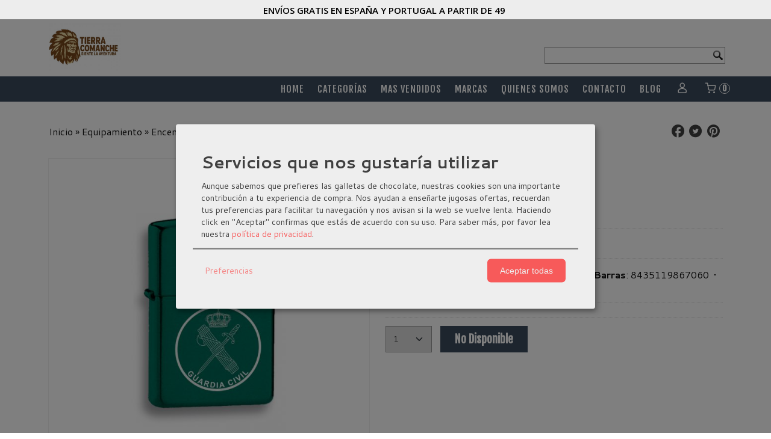

--- FILE ---
content_type: text/html; charset=utf-8
request_url: https://www.tierracomanche.com/p2142068-mechero-guardia-civil.html
body_size: 29091
content:
<!DOCTYPE html>
<html lang="es" class="shop desktop light header-theme product-view column1 out-the-box system-page user-guest url-id-2142068">    <head prefix="og: http://ogp.me/ns# fb: http://ogp.me/ns/fb# product: http://ogp.me/ns/product#">
        <meta http-equiv="Content-Type" content="text/html; charset=utf-8" />
<meta name="viewport" content="width=device-width, initial-scale=1.0" />
<meta name="language" content="es" />
<meta name="description" content="Comprar Mechero GUARDIA CIVIL por 3,95 € en tierracomanche.com. Envío Gratis *24 horas" />
<meta name="author" content="Tierra Comanche " />
<meta name="google-site-verification" content="6QH2wFnLBMPG9nKo_nqud_9691tpTB40r7MzBvm3dzs" />
<meta name="msvalidate.01" content="19A2C41347FE3E7C4B97F5C099C0E8D7" />
<meta name="alexaVerifyID" content="" />
<meta name="p:domain_verify" content="cac659222f3f7eb99e8ca5fbdf3753c7" />
<meta property="og:determiner" content="a" />
<meta property="og:locale" content="es_ES" />
<meta property="og:type" content="product.item" />
<meta property="og:title" content="Mechero GUARDIA CIVIL" />
<meta property="og:url" content="https://www.tierracomanche.com/p2142068-mechero-guardia-civil.html" />
<meta property="og:description" content="Marca: ALBAINOXEncendedor de gasolinaMaterial : MetalColor : VerdeTamaño: 3.8x5.7 cm" />
<meta property="og:image" content="https://cdn.palbincdn.com/users/22312/images/33540-4010-1494443884.jpg" />
<meta property="og:image:alt" content="Mechero GUARDIA CIVIL:Encendedores" />
<meta property="og:image:width" content="650" />
<meta property="og:image:height" content="650" />
<meta property="product:price:amount" content="3.95" />
<meta property="product:price:currency" content="EUR" />
<meta property="product:sale_price:amount" content="3.95" />
<meta property="product:sale_price:currency" content="EUR" />
<meta property="product:availability" content="in stock" />
<meta property="product:category" content="Equipamiento &gt;  Encendedores" />
<meta property="product:condition" content="new" />
<meta property="product:retailer_item_id" content="2142068" />
<meta property="product:brand" content="MARTINEZ ALBAINOX" />
<meta property="product:gtin" content="8435119867060" />
<meta property="fb:app_id" content="198335206866025" />
<meta name="twitter:site" content="@" />
<meta name="twitter:creator" content="@" />
<meta name="twitter:title" content="Mechero GUARDIA CIVIL:Encendedores" />
<meta name="twitter:description" content="Comprar Mechero GUARDIA CIVIL por 3,95 € en tierracomanche.com. Envío Gratis *24 horas" />
<meta name="twitter:image" content="https://cdn.palbincdn.com/users/22312/images/33540-4010-1494443884.jpg" />
<meta name="twitter:label1" content="PRICE" />
<meta name="twitter:data1" content="3,95 €" />
<meta name="twitter:label2" content="CATEGORY" />
<meta name="twitter:data2" content="Encendedores" />
<meta name="twitter:label3" content="STOCK" />
<meta name="twitter:data3" content="" />
<meta name="twitter:card" content="summary" />
<link rel="preconnect" href="https://cdn.palbincdn.com" />
<link crossorigin="anonymous" rel="preconnect" href="https://cdn.palbincdn.com" />
<link rel="preconnect" href="https://cdn-2.palbincdn.com" />
<link rel="dns-prefetch" href="https://cdn.palbincdn.com" />
<link rel="dns-prefetch" href="https://cdn-2.palbincdn.com" />
<link rel="dns-prefetch" href="//connect.facebook.net" />
<link rel="dns-prefetch" href="//www.facebook.com" />
<link rel="dns-prefetch" href="//static.ak.facebook.com" />
<link rel="dns-prefetch" href="//fbstatic-a.akamaihd.net" />
<link rel="dns-prefetch" href="//www.google.com" />
<link rel="dns-prefetch" href="//fonts.googleapis.com" />
<link rel="dns-prefetch" href="//apis.google.com" />
<link rel="dns-prefetch" href="//translate.google.com" />
<link rel="dns-prefetch" href="//translate.googleapis.com" />
<link rel="dns-prefetch" href="//stats.g.doubleclick.net" />
<link rel="dns-prefetch" href="//www.gstatic.com" />
<link rel="canonical" href="https://www.tierracomanche.com/p2142068-mechero-guardia-civil.html" />
<link rel="shortcut icon" type="image/x-icon" href="/users/22312/shop/favicon.ico" />
<link title="RSS Feed" rel="alternate" type="application/rss+xml" href="https://www.tierracomanche.com/blog/rss" />
<link rel="stylesheet" type="text/css" href="/css/jquery-ui/light/jquery-ui-art.min.css" />
<link rel="stylesheet" type="text/css" href="https://cdn.palbincdn.com/assets/XFlexSlider/flexslider.min.css" />
<link rel="stylesheet" type="text/css" href="https://cdn-2.palbincdn.com/users/22312/themes/P_TierraComanche_V6/style.min.css" />
<link rel="stylesheet" type="text/css" href="https://cdn-2.palbincdn.com/css/shop-base.css?584" />
<link rel="stylesheet" type="text/css" href="https://cdn-2.palbincdn.com/css/form.css?584" />
<link rel="stylesheet" type="text/css" href="//fonts.googleapis.com/css?family=Fjalla+One|Cantarell:400,700&amp;subset=latin" />
<style type="text/css">
/*<![CDATA[*/
#colorbox,#cboxOverlay,#cboxWrapper{position:absolute;top:0;left:0;z-index:9999;overflow:hidden}#cboxWrapper{max-width:none}#cboxOverlay{position:fixed;width:100%;height:100%}#cboxMiddleLeft,#cboxBottomLeft{clear:left}#cboxContent{position:relative}#cboxLoadedContent{overflow:auto;-webkit-overflow-scrolling:touch}#cboxTitle{margin:0}#cboxLoadingOverlay,#cboxLoadingGraphic{position:absolute;top:0;left:0;width:100%;height:100%}#cboxPrevious,#cboxNext,#cboxClose,#cboxSlideshow{cursor:pointer}.cboxPhoto{float:left;margin:auto;border:0;display:block;max-width:none;-ms-interpolation-mode:bicubic}.cboxIframe{width:100%;height:100%;display:block;border:0}#colorbox,#cboxContent,#cboxLoadedContent{box-sizing:content-box;-moz-box-sizing:content-box;-webkit-box-sizing:content-box}#cboxOverlay{background:rgba(0,0,0,0.85)}#colorbox{outline:0}#cboxContent{background:#fff;overflow:hidden}.dark #cboxContent{background:#222}.cboxIframe{background:#fff}.dark .cboxIframe{background:#222}#cboxError{padding:50px;border:1px solid #ccc}#cboxLoadedContent{margin-bottom:40px}.cboxFullContent #cboxLoadedContent{margin-bottom:0px}#cboxTitle{position:absolute;bottom:4px;left:0;text-align:center;width:96%;color:#949494;padding:10px 2% 0px 2%}#cboxCurrent{position:absolute;bottom:9px;left:58px;color:#949494}#cboxLoadingOverlay{background:url(/assets/JColorBox/css/images/light/loading_background.png) no-repeat center center}#cboxLoadingGraphic{background:url(/assets/JColorBox/css/images/light/loading.gif) no-repeat center center}.dark #cboxLoadingOverlay{background:url(/assets/JColorBox/css/images/dark/loading_background.png) no-repeat center center}.dark #cboxLoadingGraphic{background:url(/assets/JColorBox/css/images/dark/loading.gif) no-repeat center center}#cboxPrevious:active,#cboxNext:active,#cboxSlideshow:active,#cboxClose:active{outline:0}#cboxSlideshow{bottom:4px;right:30px;color:#0092ef}#cboxPrevious{background-image:url(/assets/JColorBox/css/images/light/left-arrow.svg)}.dark #cboxPrevious{background-image:url(/assets/JColorBox/css/images/dark/left-arrow.svg)}#cboxNext{left:27px;background-image:url(/assets/JColorBox/css/images/light/right-arrow.svg)}.dark #cboxNext{background-image:url(/assets/JColorBox/css/images/dark/right-arrow.svg)}#cboxClose{top:10px;right:10px;background-image:url(/assets/JColorBox/css/images/light/close.svg);width:30px;height:30px}.dark #cboxClose{background-image:url(/assets/JColorBox/css/images/dark/close.svg)}.cbox-button{position:absolute;border:none;padding:0;margin:0;overflow:visible;width:auto;background-color:transparent;text-indent:-9999px;background-repeat:no-repeat;background-position:center center;-webkit-background-size:contain;background-size:contain}.cbox-button.cbox-nav-button{bottom:8px;left:0;background-size:contain;width:25px;height:20px}
/*]]>*/
</style>
<style type="text/css">
/*<![CDATA[*/
        .cboxZoom #cboxLoadedContent {cursor: zoom-in}
        .cboxZoom #cboxLoadedContent:after { font-family: "shop-icons"; content: '\f903'; position: absolute; top: 6px; left: 6px; color: rgba(255,255,255,0.75); z-index: 1; }
        .cboxZoom #cboxLoadedContent:before { content: ''; position: absolute; top: 0; left: 0; border-color: rgba(0,0,0,0.9) transparent transparent rgba(0,0,0,0.9); border-style: solid; border-width: 20px 20px 25px 25px; height: 0px; width: 0px; z-index: 1; }
        .cboxZoom .cboxPhotoZoom {position: absolute; top: 0; left: 0; width: 100%; height: 100%; background-repeat: no-repeat; background-position: center; background-size: cover; transition: transform .35s ease-out;}
/*]]>*/
</style>
<style type="text/css">
/*<![CDATA[*/
.recently-viewed-products-box{padding:20px}.responsive-phone .recently-viewed-products-box{padding:10px}.remove-recently-viewed-product{display:none;position:absolute;top:5px;right:5px;width:24px;height:24px;border-radius:50%;background:rgba(255,255,255,0.5);border:1px solid rgba(0,0,0,0.5);color:rgba(0,0,0,0.5) !important;line-height:26px}.remove-recently-viewed-product:hover{background:rgba(255,255,255,0.75);color:rgba(0,0,0,0.75) !important;border:1px solid rgba(0,0,0,0.75)}.recently-viewed-products .featured-product:hover .remove-recently-viewed-product,.recently-viewed-products-box .featured-product:hover .remove-recently-viewed-product{display:blocK}.recently-viewed-products-slider ul{margin:0}.recently-viewed-products-slider ul > li{display:inline-block;width:25%;box-sizing:border-box;padding:0 5px 0 0 !important;margin:0 !important;background:none !important;white-space:normal;vertical-align:top}.recently-viewed-products-slider ul > li:last-child{padding:0px !important}.recently-viewed-products-slider ul > li:before{content:none;padding:0 !important;margin:0 !important}.recently-viewed-products-slider{overflow-x:hidden;overflow-y:hidden;white-space:nowrap}.responsive-phone .recently-viewed-products-slider{overflow-x:auto;-webkit-overflow-scrolling:touch;-ms-overflow-style:-ms-autohiding-scrollbar}.recently-viewed-products-slider::-webkit-scrollbar{height:8px;background-color:transparent}.recently-viewed-products-slider::-webkit-scrollbar-thumb{border-radius:10px;-webkit-box-shadow:inset 0 0 6px rgba(0,0,0,.3);background-color:#777}.recently-viewed-products-slider::-webkit-scrollbar-track{background-color:transparent}.recently-viewed-products-slider:hover{overflow-x:scroll;cursor:move;margin-bottom:-8px}.firefox .recently-viewed-products-slider:hover{margin-bottom:-15px}.ie11 .recently-viewed-products-slider:hover,.ie9 .recently-viewed-products-slider:hover{margin-bottom:-17px}.ieEdge .recently-viewed-products-slider:hover{margin-bottom:-12px}
/*]]>*/
</style>
<style type="text/css">
/*<![CDATA[*/
.hideall .init-hidden {display:none} .hideall .init-invisible, .hideall .animated-hide.animated {visibility:hidden}
/*]]>*/
</style>
<style type="text/css">
/*<![CDATA[*/
.tlite{background:#111;color:white;font-family:sans-serif;font-size:0.8rem;font-weight:normal;text-decoration:none;text-align:left;padding:0.6em 0.75rem;border-radius:4px;position:absolute;opacity:0;visibility:hidden;transition:opacity 0.4s;white-space:nowrap;box-shadow:0 0.5rem 1rem -0.5rem black;z-index:1000;-webkit-backface-visibility:hidden}.tlite-table td,.tlite-table th{position:relative}.tlite-visible{visibility:visible;opacity:0.9}.tlite::before{content:' ';display:block;background:inherit;width:10px;height:10px;position:absolute;transform:rotate(45deg)}.tlite-n::before{top:-3px;left:50%;margin-left:-5px}.tlite-nw::before{top:-3px;left:10px}.tlite-ne::before{top:-3px;right:10px}.tlite-s::before{bottom:-3px;left:50%;margin-left:-5px}.tlite-se::before{bottom:-3px;right:10px}.tlite-sw::before{bottom:-3px;left:10px}.tlite-w::before{left:-3px;top:50%;margin-top:-5px}.tlite-e::before{right:-3px;top:50%;margin-top:-5px}
/*]]>*/
</style>
<style type="text/css">
/*<![CDATA[*/
select{border:1px solid #999999;margin:0 auto;width:100%;padding:5px 0;color:#444444 !important;font-size:14px;font-family:Cantarell, Arial, 'Arial Unicode MS', Helvetica, Sans-Serif;font-weight:normal;font-style:normal;text-transform:none;text-shadow:none;margin:0px}body{font-size:16px;font-family:Cantarell, Arial, 'Arial Unicode MS', Helvetica, Sans-Serif}#header-logo{text-align:left}.blockquote-border{border:1px solid #FFFFFF}.blockquote-background{background:#F5F5F5 url('images/postquote.png') no-repeat scroll;color:#000000;background-image:none}.blockquote-box{border:1px solid #FFFFFF;background:#F5F5F5 url('images/postquote.png') no-repeat scroll;color:#000000;background-image:none}.art-postcontent .blockquote-box a,.art-postcontent .blockquote-box a.featured-product-title-link,.art-postcontent .blockquote-box a.featured-product-title-link:visited,.art-postcontent .blockquote-box a.featured-product-title-link:hover,.art-postcontent .blockquote-box h1,.art-postcontent .blockquote-box h2,.art-postcontent .blockquote-box h3,.art-postcontent .blockquote-box h4,.art-postcontent .blockquote-background h5,.art-postcontent .blockquote-box h6{color:#000000}.art-postcontent .blockquote-background a,.art-postcontent .blockquote-background a.featured-product-title-link,.art-postcontent .blockquote-background a.featured-product-title-link:visited,.art-postcontent .blockquote-background a.featured-product-title-link:hover,.art-postcontent .blockquote-background h1,.art-postcontent .blockquote-background h2,.art-postcontent .blockquote-background h3,.art-postcontent .blockquote-background h4,.art-postcontent .blockquote-background h5,.art-postcontent .blockquote-background h6{color:#000000}div.form fieldset{border:1px solid #FFFFFF}.ui-dialog-titlebar.ui-widget-header{border:1px solid #FFFFFF;background:#F5F5F5 url('images/postquote.png') no-repeat scroll;color:#000000;background-image:none}.ui-accordion-header-icon,.ui-accordion-header .ui-icon{float:right}.ui-accordion-content{border:1px solid #FFFFFF;padding:1em 0.5em;border-top:none}h3.ui-accordion-header,h4.ui-accordion-header{border:1px solid #FFFFFF;background:#F5F5F5 url('images/postquote.png') no-repeat scroll;color:#000000;background-image:none;margin:0px;padding:0px;padding:10px}body #cboxContent{background:#FFFFFF}body #cboxLoadedContent{background:#FFFFFF}body .ui-widget-content{background:#FFFFFF}body .ui-dialog{background:#FFFFFF;background-image:none}body .ui-dialog .ui-dialog-content{background:#FFFFFF}.art-postcontent a.h4-link-color,.art-postcontent a.h4-link-color:visited,.art-postcontent a.h4-link-color:hover{color:#64646D}.art-postcontent a.h5-link-color,.art-postcontent a.h5-link-color:visited,.art-postcontent a.h5-link-color:hover{color:#3A4B5C}.desktop.header-theme .art-header{position:fixed;z-index:999 !important;width:100% !important;max-width:100% !important}.desktop.header-theme .header-wrapper{height:70px}.desktop.header-theme.site-index .art-header .art-shaper{opacity:0}.desktop.header-theme.site-index .header-wrapper{height:0px}html,html a{-webkit-font-smoothing:antialiased;text-shadow:1px 1px 1px rgba(0,0,0,0.004)}.desktop div#sheet-content{margin-top:60px}
/*]]>*/
</style>
<style type="text/css">
/*<![CDATA[*/
ul#responsive-customer-shop-menu>li>a{color:#3a4b5c}div#TagCloud{display:none}.product-discount-badge-wrapper .blockquote-background{background:#c00 url(images/postquote.png) no-repeat scroll;color:#FFFFFF;background-image:none}.featured-product-tag-wrapper{background:red}#product-old-price{color:red}span.featured-product-old-price{color:red}.missing-money-to-free-shipping{display:block !important}span.product-tag.blockquote-background{background:#ff0000;color:#fff}.featured-product-tag.blockquote-background{background:#ff0000;color:#fff}.featured-product-tag-wrapper{background:#fff}form#filters-form-product-list-top{background:#d3d4d6}.desktop li.customer-search-menu.customer-shop-menu{display:none}#item-marcas ul{width:650px}#item-marcas > ul{display:flex;flex-wrap:wrap}#item-marcas > ul > li{flex-grow:1;width:25%}.responsive-phone div#content-pagesection42022{display:none}div#shoppingcart-table h4.blink{color:red}.responsive-phone .art-nav-inner{background:#fff}.responsive-phone ul#shop-menu{background:#3a4b5c}div#art-footer-tags{display:none}
/*]]>*/
</style>
<style type="text/css">
/*<![CDATA[*/
.back-to-top{position:fixed;bottom:2.5em;right:0px;text-decoration:none;color:#000000;background-color:rgba(235, 235, 235, 0.80);font-weight:700;font-size:2em;padding:10px;display:none;border-radius:4px 0px 0px 4px}.back-to-top:hover{background-color:rgba(135, 135, 135, 0.50)}
/*]]>*/
</style>
<style type="text/css">
/*<![CDATA[*/
.cm-btn-preferences {padding:0.4em;opacity:0.7;} .cm-btn-accept {visibility:hidden;width:0} .cm-body {display:none} .cm-footer-buttons {align-items: center;} .desktop .cm-btn.cm-btn-accept-all { padding: 0.8em 1.5em !important; } .cm-toggle-all{display:none !important} .cm-btn-decline {opacity:0.5}
/*]]>*/
</style>
<style type="text/css">
/*<![CDATA[*/
.whatsappme{position:fixed;z-index:999;right:20px;bottom:20px;font-family:-apple-system, BlinkMacSystemFont, "Segoe UI", Roboto, Oxygen, Ubuntu, Cantarell, "Open Sans", "Helvetica Neue", sans-serif;font-size:16px;line-height:26px;color:#262626;transform:scale3d(0, 0, 0);transition:transform .3s ease-in-out;user-select:none;-ms-user-select:none;-moz-user-select:none;-webkit-user-select:none}.whatsappme--show{transform:scale3d(1, 1, 1);transition:transform .5s cubic-bezier(0.18, 0.89, 0.32, 1.28)}.whatsappme__button{position:absolute;z-index:2;bottom:8px;right:8px;height:60px;min-width:60px;max-width:95vw;background-color:#25D366;color:#fff;border-radius:30px;box-shadow:1px 6px 24px 0 rgba(7, 94, 84, .24);cursor:pointer;transition:background-color 0.2s linear}.whatsappme__button:hover{background-color:#128C7E;transition:background-color 1.5s linear}.whatsappme--dialog .whatsappme__button{transition:background-color 0.2s linear}.whatsappme__button:active{background-color:#075E54;transition:none}.whatsappme__button svg{width:36px;height:60px;margin:0 12px}#wa_ico,.whatsappme--dialog #send_ico{display:block}#send_ico,.whatsappme--dialog #wa_ico{display:none}.whatsappme__badge{position:absolute;top:-4px;right:-4px;width:20px;height:20px;border:none;border-radius:50%;background:#e82c0c;font-size:12px;font-weight:600;line-height:20px;text-align:center;box-shadow:none;opacity:0;pointer-events:none}.whatsappme__badge.whatsappme__badge--in{animation:badge--in 500ms cubic-bezier(0.27, 0.9, 0.41, 1.28) 1 both}.whatsappme__badge.whatsappme__badge--out{animation:badge--out 400ms cubic-bezier(0.215, 0.61, 0.355, 1) 1 both}.whatsappme--dialog .whatsappme__button{box-shadow:0 1px 2px 0 rgba(0, 0, 0, 0.3)}.whatsappme__box{position:absolute;bottom:0;right:0;z-index:1;width:calc(100vw - 40px);max-width:400px;min-height:280px;padding-bottom:60px;border-radius:32px;background:#ede4dd;background-size:100% auto;box-shadow:0 2px 6px 0 rgba(0, 0, 0, .5);overflow:hidden;transform:scale3d(0, 0, 0);opacity:0;transition:opacity 400ms ease-out, transform 0ms linear 300ms}.whatsappme--dialog .whatsappme__box{opacity:1;transform:scale3d(1, 1, 1);transition:opacity 200ms ease-out, transform 0ms linear}.whatsappme__header{display:block;position:static;width:100%;height:70px;padding:0 26px;margin:0;background-color:#2e8c7d;color:rgba(255, 255, 255, .5)}.whatsappme__header svg{height:100%}.whatsappme__close{position:absolute;top:18px;right:24px;width:34px;height:34px;border-radius:50%;background:#000;color:#fff;line-height:34px;font-size:25px;text-align:center;opacity:.4;cursor:pointer;transition:opacity 300ms ease-out}.whatsappme__close:hover{opacity:.6}.whatsappme__message{position:relative;min-height:80px;padding:20px 22px;margin:34px 26px;border-radius:32px;background-color:#fff;color:#4A4A4A;box-shadow:0 1px 2px 0 rgba(0, 0, 0, 0.3)}.whatsappme__message:before{content:'';display:block;position:absolute;bottom:30px;left:-18px;width:18px;height:18px;background-image:url('[data-uri]');background-size:100%}.whatsappme--left{right:auto;left:20px}.whatsappme--left .whatsappme__button{right:auto;left:8px}.whatsappme--left .whatsappme__box{right:auto;left:0}@media (max-width: 480px){.whatsappme{bottom:6px;right:6px}.whatsappme--left{right:auto;left:6px}.whatsappme__box{width:calc(100vw - 12px);min-height:0}.whatsappme__header{height:55px}.whatsappme__close{top:13px;width:28px;height:28px;line-height:28px}.whatsappme__message{padding:14px 20px;margin:15px 21px 20px;line-height:24px}}@keyframes "badge--in"{from{opacity:0;transform:translateY(50px);}to{opacity:1;transform:translateY(0);}}@keyframes "badge--out"{0%{opacity:1;transform:translateY(0);}100%{opacity:0;transform:translateY(-20px);}}
/*]]>*/
</style>
<style type="text/css">
/*<![CDATA[*/
#goog-gt-tt,.goog-tooltip.skiptranslate,.goog-tooltip,body > .skiptranslate{display:none !important;width:0px !important;height:0px !important;visibility:hidden !important}body > .skiptranslate > .goog-te-banner-frame.skiptranslate{display:none !important;visibility:hidden;position:absolute;opacity:0;top:0px;width:0px;height:0px;left:-10000px}body .goog-text-highlight{background-color:inherit;-webkit-box-shadow:inherit;-moz-box-shadow:inherit;box-shadow:inherit;box-sizing:inherit;-webkit-box-sizing:inherit;-moz-box-sizing:inherit;position:inherit}body{top:auto !important;position:static !important;min-height:0 !important}
/*]]>*/
</style>
<script type="text/javascript" src="https://cdn.palbincdn.com/js/jquery/jquery-1.9.1.min.js"></script>
<script type="text/javascript" src="https://cdn.palbincdn.com/js/jquery/jquery-ui-1.9.2.custom.min.js"></script>
<script type="text/javascript" src="https://www.googletagmanager.com/gtag/js?id=UA-98182944-1" async="async"></script>
<script type="text/javascript" src="https://cdn.palbincdn.com/assets/LazySizes/lazysizes.min.js" async="async"></script>
<script type="text/javascript">
/*<![CDATA[*/
            <!-- Global site tag (gtag.js)-->
            window.dataLayer = window.dataLayer || [];
            function gtag(){dataLayer.push(arguments);}
            gtag('js', new Date());			gtag('consent', 'default', {
				'ad_storage': 'denied',
				'ad_user_data': 'denied',
				'ad_personalization': 'denied',
				'analytics_storage': 'denied',
				'wait_for_update': 500
		  	});
			gtag('set', 'user_properties', {})
			gtag('set', 'user_data', {"phone_number":"+34","address":{"first_name":"Guest","last_name":"Guest"}})
            gtag('config', 'AW-828474153', {});
            gtag('config', 'UA-98182944-1', {"groups":"analytics"});
document.documentElement.className+=' hideall'
var cookiesConsent = {'testing':false,'elementID':'cookies\x2Dconsent','storageMethod':'cookie','storageName':'cookies\x2Dconsent','htmlTexts':true,'cookieExpiresAfterDays':30,'default':false,'mustConsent':true,'acceptAll':true,'hideDeclineAll':true,'hideLearnMore':false,'disablePoweredBy':true,'translations':{'zz':{'privacyPolicyUrl':'\x2Fsite\x2FcookiesPolicy'},'es':{'consentModal':{'title':'Servicios\x20que\x20nos\x20gustar\u00EDa\x20utilizar','description':'Aunque\x20sabemos\x20que\x20prefieres\x20las\x20galletas\x20de\x20chocolate,\x20nuestras\x20cookies\x20son\x20una\x20importante\x20contribuci\u00F3n\x20a\x20tu\x20experiencia\x20de\x20compra.\x20Nos\x20ayudan\x20a\x20ense\u00F1arte\x20jugosas\x20ofertas,\x20recuerdan\x20tus\x20preferencias\x20para\x20facilitar\x20tu\x20navegaci\u00F3n\x20y\x20nos\x20avisan\x20si\x20la\x20web\x20se\x20vuelve\x20lenta.\x20Haciendo\x20click\x20en\x20\x22Aceptar\x22\x20confirmas\x20que\x20est\u00E1s\x20de\x20acuerdo\x20con\x20su\x20uso.'},'consentNotice':{'description':'Aunque\x20sabemos\x20que\x20prefieres\x20las\x20galletas\x20de\x20chocolate,\x20nuestras\x20cookies\x20son\x20una\x20importante\x20contribuci\u00F3n\x20a\x20tu\x20experiencia\x20de\x20compra.\x20Nos\x20ayudan\x20a\x20ense\u00F1arte\x20jugosas\x20ofertas,\x20recuerdan\x20tus\x20preferencias\x20para\x20facilitar\x20tu\x20navegaci\u00F3n\x20y\x20nos\x20avisan\x20si\x20la\x20web\x20se\x20vuelve\x20lenta.\x20Haciendo\x20click\x20en\x20\x22Aceptar\x22\x20confirmas\x20que\x20est\u00E1s\x20de\x20acuerdo\x20con\x20su\x20uso.'}}},'services':[{'title':'Ajustes\x20de\x20tienda\x20online','purposes':['functional'],'cookies':['PHPSESSID','__cfduid','suc','DBMSNRFM','listViewMode'],'default':true,'optOut':true,'required':true,'sortOrder':10,'translations':{'es':{'description':'Aqu\u00ED\x20almacenamos\x20sus\x20preferencias\x20acerca\x20de\x20tu\x20experiencia\x20de\x20compra\x20en\x20la\x20tienda\x20online\x20\x28carrito\x20de\x20la\x20compra,\x20modos\x20de\x20visualizaci\u00F3n,\x20auto\x2Dlogin,\x20etc.\x29.\x20Este\x20servicio\x20es\x20necesario\x20para\x20el\x20buen\x20funcionamiento\x20de\x20la\x20p\u00E1gina\x20web.'}},'onAccept':null,'onInit':null,'onDecline':null,'name':'PalbinService','callback':function(consent, service) {},'onlyOnce':true},{'title':'Google\x20Recaptcha','purposes':['functional'],'cookies':['rc\x3A\x3Ac','rc\x3A\x3Ab','rc\x3A\x3Aa'],'default':true,'optOut':true,'required':true,'sortOrder':10,'translations':{'es':{'description':'Este\x20servicio\x20se\x20utiliza\x20principalmente\x20para\x20la\x20prevenci\u00F3n\x20de\x20spam.'}},'name':'GoogleRecaptchaService','callback':function(consent, service) {},'onlyOnce':true},{'title':'Whatsapp\x20Chat','purposes':['performance'],'cookies':['\x2Fwhatsappme_.\x2A\x2Fi'],'default':true,'sortOrder':20,'translations':{'es':{'description':'El\x20uso\x20de\x20esta\x20Cookie\x20almacena\x20los\x20ajustes\x20del\x20proveedor\x20del\x20sistema\x20de\x20Chat\x20Userlike\x20que\x20son\x20necesarios\x20para\x20nuestro\x20servicio\x20de\x20Chat\x20Online.'}},'name':'WhatsappService','callback':function(consent, service) {},'required':false,'optOut':false,'onlyOnce':true},{'title':'Google\x20Analytics','purposes':['analytics'],'cookies':['_ga','_gid','_gat','\x2F\x5E_gac_.\x2A\x24\x2Fi'],'sortOrder':30,'translations':{'es':{'description':'Empleamos\x20Google\x20Analytics\x20para\x20comprender\x20mejor\x20el\x20uso\x20de\x20esta\x20web.\x20Google\x20Analytics\x20utiliza\x20las\x20informaciones\x20almacenadas\x20para\x20valorar\x20el\x20uso\x20de\x20la\x20p\u00E1gina\x20web,\x20para\x20generar\x20informes\x20sobre\x20las\x20actividades\x20en\x20la\x20p\u00E1gina\x20web\x20y\x20para\x20facilitar\x20otros\x20servicios\x20relacionados\x20con\x20el\x20uso\x20de\x20la\x20pagina\x20web\x20e\x20internet.\x20No\x20son\x20transmitidos\x20datos\x20personales\x20a\x20Google\x20y\x20el\x20almacenamiento\x20de\x20los\x20datos\x20en\x20Google\x20permanecen\x20an\u00F3nimos.'}},'onAccept':'\x0A\x09\x09\x09if\x20\x28opts.consents\x5B\x27GoogleAnalyticsService\x27\x5D\x20\x3D\x3D\x20true\x29\x7B\x0A\x09\x09\x09\x09console.debug\x28\x27Google\x20analytics\x20usage\x20was\x20granted\x27\x29\x3B\x0A\x09\x09\x09\x09gtag\x28\x27consent\x27,\x20\x27update\x27,\x20\x7B\x27analytics_storage\x27\x3A\x20\x27granted\x27\x7D\x29\x3B\x0A\x09\x09\x09\x7D\x0A\x09\x09','onInit':null,'onDecline':'\x0A\x09\x09\x09if\x20\x28opts.consents\x5B\x27GoogleAnalyticsService\x27\x5D\x20\x3D\x3D\x20false\x29\x7B\x0A\x09\x09\x09\x09console.debug\x28\x27Google\x20analytics\x20usage\x20was\x20denied\x27\x29\x3B\x0A\x09\x09\x09\x09gtag\x28\x27consent\x27,\x20\x27update\x27,\x20\x7B\x27analytics_storage\x27\x3A\x20\x27denied\x27\x7D\x29\x3B\x0A\x09\x09\x09\x7D\x0A\x09\x09','name':'GoogleAnalyticsService','default':false,'callback':function(consent, service) {},'required':false,'optOut':false,'onlyOnce':true},{'title':'TikTok','purposes':['marketing'],'cookies':['_ttp','_tt_enable_cookie\x20','_tt_sessionId'],'sortOrder':40,'translations':{'es':{'description':'TikTok\x20puede\x20reconocer\x20y\x20aprender\x20sobre\x20las\x20personas\x20de\x20su\x20sitio\x20web\x20y\x20el\x20tipo\x20de\x20acciones\x20que\x20realizan\x20o\x20no,\x20y\x20con\x20estos\x20aprendizajes,\x20TikTok\x20entregar\u00E1\x20sus\x20anuncios\x20de\x20manera\x20m\u00E1s\x20eficiente\x20al\x20atribuir\x20mejor\x20los\x20eventos\x20a\x20sus\x20anuncios.'}},'name':'TikTokService','default':false,'callback':function(consent, service) {},'required':false,'optOut':false,'onlyOnce':true},{'title':'Google\x20Adwords','purposes':['marketing'],'cookies':['\x2F\x5E_gac_.\x2A\x24\x2Fi'],'sortOrder':40,'translations':{'es':{'description':'En\x20nuestra\x20p\u00E1gina\x20web\x20usamos\x20Google\x20Adwords.\x20Por\x20medio\x20de\x20Google\x20Adwords\x20\x28Conversion\x20Tracking\x29\x20Google\x20y\x20nosotros\x20podemos\x20reconocer\x20en\x20qu\u00E9\x20anuncio\x20ha\x20hecho\x20clic\x20un\x20usuario\x20y\x20a\x20qu\u00E9\x20p\u00E1gina\x20le\x20enlaz\u00F3\x20el\x20mismo.\x20Las\x20informaciones\x20recogidas\x20con\x20la\x20ayuda\x20de\x20las\x20Cookies\x20sirven\x20para\x20generar\x20estad\u00EDsticas\x20para\x20clientes\x20de\x20AdWords\x20que\x20emplean\x20Conversion\x20Tracking.\x20Con\x20estas\x20estad\u00EDsticas\x20conocemos\x20el\x20n\u00FAmero\x20total\x20de\x20usuarios\x20que\x20hicieron\x20clic\x20en\x20anuncios\x20activados\x20por\x20Google\x20y\x20que\x20fueron\x20as\u00ED\x20enlazados\x20con\x20una\x20p\u00E1gina\x20prove\u00EDda\x20de\x20un\x20Conversion\x2DTracking\x2DTag.'}},'onAccept':'\x0A\x09\x09\x09if\x20\x28opts.consents\x5B\x27GoogleAdwordsConversionService\x27\x5D\x20\x3D\x3D\x20true\x29\x7B\x0A\x09\x09\x09\x09console.debug\x28\x27Google\x20adwords\x20usage\x20was\x20granted\x27\x29\x3B\x0A\x09\x09\x09\x09gtag\x28\x27consent\x27,\x20\x27update\x27,\x20\x7B\x27ad_storage\x27\x3A\x20\x27granted\x27,\x20\x27ad_user_data\x27\x3A\x20\x27granted\x27,\x20\x27ad_personalization\x27\x3A\x20\x27granted\x27\x7D\x29\x3B\x0A\x09\x09\x09\x7D\x0A\x09\x09','onInit':null,'onDecline':'\x0A\x09\x09\x09if\x20\x28opts.consents\x5B\x27GoogleAdwordsConversionService\x27\x5D\x20\x3D\x3D\x20false\x29\x7B\x0A\x09\x09\x09\x09console.debug\x28\x27Google\x20adwords\x20usage\x20was\x20denied\x27\x29\x3B\x0A\x09\x09\x09\x09gtag\x28\x27consent\x27,\x20\x27update\x27,\x20\x7B\x27ad_storage\x27\x3A\x20\x27denied\x27,\x20\x27ad_user_data\x27\x3A\x20\x27denied\x27,\x20\x27ad_personalization\x27\x3A\x20\x27denied\x27\x7D\x29\x3B\x0A\x0A\x09\x09\x09\x7D\x0A\x09\x09','name':'GoogleAdwordsConversionService','default':false,'callback':function(consent, service) {},'required':false,'optOut':false,'onlyOnce':true},{'title':'Facebook','purposes':['marketing'],'cookies':['_fbp','fr'],'sortOrder':40,'translations':{'es':{'description':'Facebook\x20Remarketing\x20nos\x20permite\x20dirigir\x20de\x20forma\x20selectiva\x20publicidad\x20a\x20usuarios\x20de\x20Thomann\x20que\x20ya\x20han\x20mostrado\x20inter\u00E9s\x20en\x20nuestra\x20p\u00E1gina\x20web\x20y\x20en\x20nuestros\x20productos.\x20La\x20inserci\u00F3n\x20del\x20medio\x20publicitario\x20tiene\x20lugar\x20a\x20trav\u00E9s\x20de\x20Retargeting\x20con\x20fundamento\x20en\x20un\x20an\u00E1lisis\x20basado\x20en\x20Cookies\x20del\x20comportamiento\x20anterior\x20del\x20usuario.'}},'name':'FacebookService','default':false,'callback':function(consent, service) {},'required':false,'optOut':false,'onlyOnce':true}],'callback':function(consent, service){if (typeof cookiesConsentCallback !== 'undefined') cookiesConsentCallback(consent, service)}}
var setHMenuOpenDirection=function(a){return(function(a){setTimeout(function(){setHMenuOpenDirection(a)},1)})}(jQuery),setPopupVMenuOpenDirection=function(b){return(function(b){setTimeout(function(){setPopupVMenuOpenDirection(b)},1)})}(jQuery),fixPopupVMenu=function(c){return(function(c){setTimeout(function(){fixPopupVMenu(c)},1)})}(jQuery),setOpenSubmenuWithNoReload=function(d){return(function(d){setTimeout(function(){setOpenSubmenuWithNoReload(d)},1)})}(jQuery),setOpenSubmenuWithHover=function(d){return(function(d){setTimeout(function(){setOpenSubmenuWithHover(d)},1)})}(jQuery),responsiveDesign=1;$(document).ready(function(){$.ajax({dataType:"script",cache:true,url:"https://cdn-2.palbincdn.com/users/22312/themes/P_TierraComanche_V6/script.min.js"}).done(function(script,textStatus){if(false)$.ajax({dataType:"script",cache:true,url:"https://cdn-2.palbincdn.com/users/22312/themes/P_TierraComanche_V6/script.responsive.min.js"})})})
/*]]>*/
</script>
<title>Mechero GUARDIA CIVIL:Encendedores</title>
<!-- Hide Elements Trick -->
<link as="font" crossorigin="anonymous" rel="preload" href="https://cdn-2.palbincdn.com/css/iconSet/modern-shop-icons/fonts/shop-icons.woff?450" /><link href='https://cdn-2.palbincdn.com/css/iconSet/modern-shop-icons/style.css?584' rel='stylesheet' rel='preload' as='style'>
    </head>

    <body><script type="text/javascript">
/*<![CDATA[*/
function activateTab(artTab, tab) {
				artTab.tabs('option', 'active', artTab.find(tab.prop('tagName')).index(tab));
		   }
/*]]>*/
</script>

				<div id="art-main">
    <div class="over-header-zone-wrapper"><div class="banner-central-outter" id="central-banner-171537">
<div class="portlet-content">
<div class="banner-central-wrapper banner-html">
       <div class="banner-central-htmlwrapper">
        <div class="header-block delivery">


</div>


<div class="header-block shipping">

 ENVÍOS GRATIS EN ESPAÑA Y PORTUGAL A PARTIR DE 49 EUROS
</div>


<div class="header-block custom-header-languages">
        <div class="language-box">
        <a id="language-box-en" href="#en" rel="nofollow" title="English" class="flag flag-en" style="background-position:-0px -0px;"><img src="/images/resources/blank.png" height="16" width="16" alt="English"></a>
        <a id="language-box-fr" href="#fr" rel="nofollow" title="French" class="flag flag-fr" style="background-position:-200px -100px;"><img src="/images/resources/blank.png" height="16" width="16" alt="French"></a>
        <a id="language-box-de" href="#de" rel="nofollow" title="German" class="flag flag-de" style="background-position:-300px -100px;"><img src="/images/resources/blank.png" height="16" width="16" alt="German"></a>
        <a id="language-box-it" href="#it" rel="nofollow" title="Italian" class="flag flag-it" style="background-position:-600px -100px;"><img src="/images/resources/blank.png" height="16" width="16" alt="Italian"></a>
        <a id="language-box-pt" href="#pt" rel="nofollow" title="Portuguese" class="flag flag-pt" style="background-position:-300px -200px;"><img src="/images/resources/blank.png" height="16" width="16" alt="Portuguese"></a>
        <a id="language-box-ru" href="#ru" rel="nofollow" title="Russian" class="flag flag-ru" style="background-position:-500px -200px;"><img src="/images/resources/blank.png" height="16" width="16" alt="Russian"></a>
        <a id="language-box-es" href="#es" rel="nofollow" title="Spanish" class="flag flag-es" style="background-position:-600px -200px;"><img src="/images/resources/blank.png" height="16" width="16" alt="Spanish"></a>
        <a id="language-box-ca" href="#ca" rel="nofollow" title="Catalan" class="flag flag-ca" style="background-position:0px -300px;"><img src="/images/resources/blank.png" height="16" width="20" alt="Catalan"></a>
    </div>

</div>

<style>
@import url('https://fonts.googleapis.com/css2?family=Open+Sans:wght@600&display=swap');

#central-banner-171537 {
    background: #ededed;
    color: #000;
    font-size: 15px;
    height:32px;
    font-family: 'Open Sans', sans-serif;
}
.desktop #central-banner-171537 {
    position: fixed;
    width:100%;
    z-index:9999;
}
.responsive #central-banner-171537 {
    height: auto;
    text-align: center;
}
.desktop .header-block {
    display: inline-block;
    text-align:  center;
    width: 33%;
    padding: 5px;
    box-sizing: border-box;
}
#central-banner-171537 a{
    color:#fff;
    text-decoration:none;
}
.desktop header.art-header {
    margin-top: 32px;
}
.desktop div#sheet-content {
    margin-top: 90px;
}


</style>    </div>
</div></div>
</div></div>
    
<div class="header-wrapper">    <header class="art-header">        <div class="art-shapes">
        
            </div>
        
        

<div class="art-textblock art-object174479809">
    <form class="art-search" name="Search" action="/product/index">
    <input type="text" value="" name="searchbox">
        <input type="submit" value="" name="" class="art-search-button">
        </form>
</div> 
<div class="art-positioncontrol art-positioncontrol-340300824" id="header-logo"><span class="header-logo-span"></span><a class="header-logo-link" href="/"><img class="header-logo-img" src="/users/22312/shop/logo.jpg?2005186890" alt="Mechero GUARDIA CIVIL:Encendedores" /></a></div> 
 <nav class="pal-main-nav art-nav">	<div class="art-nav-inner">				<ul class="art-hmenu" id="shop-menu">
<li id="item-home"><a href="/">Home</a></li>
<li id="item-categorias"><a href="javascript:void(0)">Categorías</a>
<ul>
<li><a href="/c233235-machetes-hachas.html">Machetes & Hachas</a>
<ul>
<li><a href="/c233278-machetes.html">Machetes</a></li>
<li><a href="/c233279-hachas.html">Hachas</a>
<ul>
<li><a href="/c233280-hachas-tacticas.html">Hachas Tacticas</a></li>
<li><a href="/c233281-hachas-deportivas.html">Hachas Deportivas</a></li>
</ul>
</li>
</ul>
</li>
<li><a href="/c233234-navajas.html">Navajas</a>
<ul>
<li><a href="/c233253-multiusos.html">Multiusos</a>
<ul>
<li><a href="/c575102-alicates-multiusos.html">Alicates Multiusos</a></li>
<li><a href="/c575103-cubiertos-de-camping.html">Cubiertos de camping</a></li>
<li><a href="/c575104-navajas-de-camping.html">Navajas de Camping</a></li>
<li><a href="/c575105-navajas-seteras.html">Navajas Seteras</a></li>
</ul>
</li>
<li><a href="/c233249-navajas-tacticas.html">Navajas Tacticas</a></li>
<li><a href="/c233251-navajas-caza.html">Navajas Caza</a></li>
<li><a href="/c233250-navajas-clasicas.html">Navajas Clasicas</a></li>
<li><a href="/c234746-navajas-outdoor.html">Navajas Outdoor</a></li>
<li><a href="/c233252-navajas-profesionales.html">Navajas Profesionales</a></li>
<li><a href="/c233254-accesorios-navajas.html">Accesorios Navajas</a>
<ul>
<li><a href="/c283081-fundas-de-navajas.html">Fundas de Navajas</a></li>
<li><a href="/c283082-afiladores.html">Afiladores</a></li>
</ul>
</li>
<li><a href="/c550186-navajas-abanicos.html">Navajas Abanicos</a></li>
</ul>
</li>
<li><a href="/c233233-cuchillos.html">Cuchillos</a>
<ul>
<li><a href="/c233255-cuchillos-tacticos.html">Cuchillos Tácticos</a></li>
<li><a href="/c233261-cuchillos-boteros.html">Cuchillos Boteros</a></li>
<li><a href="/c554688-cuchillos-clasicos.html">Cuchillos Clasicos</a></li>
<li><a href="/c284370-cuchillos-de-caza.html">Cuchillos de Caza</a></li>
<li><a href="/c233260-cuchillos-lanzadores.html">Cuchillos Lanzadores</a></li>
<li><a href="/c233259-cuchillos-supervivencia.html">Cuchillos Supervivencia</a></li>
<li><a href="/c236436-cuchillos-submarinismo.html">Cuchillos Submarinismo</a></li>
<li><a href="/c233262-accesorios-para-cuchillos.html">Accesorios para Cuchillos</a></li>
<li><a href="/c470492-cuchillos-cocina.html">Cuchillos de Cocina</a></li>
</ul>
</li>
<li><a href="/c284333-katanas.html">Katanas</a></li>
<li><a href="/c233156-airsoft.html">Airsoft</a>
<ul>
<li><a href="/c233159-pistolas.html">Pistolas</a>
<ul>
<li><a href="/c260709-fundas-pistola.html">Fundas Pistola</a></li>
</ul>
</li>
<li><a href="/c233240-fusiles.html">Fusiles</a></li>
<li><a href="/c233486-escopetas.html">Escopetas</a></li>
<li><a href="/c233245-accesorios.html">Accesorios</a></li>
<li><a href="/c233241-equipamiento-airsoft.html">Equipamiento Airsoft</a>
<ul>
<li><a href="/c233243-gafas.html">Gafas</a></li>
<li><a href="/c233242-cascos.html">Cascos</a></li>
<li><a href="/c233244-proteccion.html">Protección</a></li>
</ul>
</li>
</ul>
</li>
<li><a href="/c233160-aire-co2.html">Aire & CO2</a>
<ul>
<li><a href="/c233247-pistolas.html">Pistolas</a></li>
<li><a href="/c233161-carabinas.html">Carabinas</a></li>
<li><a href="/c233248-accesorios.html">Accesorios</a></li>
</ul>
</li>
<li><a href="/c233238-seguridad.html">Seguridad</a>
<ul>
<li><a href="/c233263-porta-defensa-tahali.html">Porta Defensa & Tahali</a></li>
<li><a href="/c233269-porta-grilletes.html">Porta Grilletes</a></li>
<li><a href="/c233265-porta-municion.html">Porta Municion </a></li>
<li><a href="/c233266-fundas-arma-corta.html">Fundas Arma Corta</a></li>
<li><a href="/c233268-chaquetas-chalecos.html">Chaquetas & Chalecos</a></li>
<li><a href="/c233267-carteras-porta-placas.html">Carteras & Porta Placas</a></li>
<li><a href="/c233270-guantes-porta-guantes.html">Guantes & Porta Guantes</a></li>
<li><a href="/c367943-accesorios-anticorte.html">Accesorios Anticorte</a></li>
</ul>
</li>
<li><a href="/c233236-equipamiento.html">Equipamiento</a>
<ul>
<li><a href="/c233271-botas.html">Botas</a></li>
<li><a href="/c233272-ropa.html">Ropa</a>
<ul>
<li><a href="/c274167-camisetas.html">Camisetas</a></li>
</ul>
</li>
<li><a href="/c233274-optica.html">Optica</a>
<ul>
<li><a href="/c260618-binoculares.html">Binoculares</a></li>
</ul>
</li>
<li><a href="/c233275-relojes.html">Relojes </a></li>
<li><a href="/c233264-cinturones.html">Cinturones</a></li>
<li><a href="/c233276-iluminacion.html">Iluminacion</a></li>
<li><a href="/c249280-encendedores.html">Encendedores</a></li>
<li><a href="/c233277-gorras-boinas.html">Gorras & Boinas</a></li>
<li><a href="/c233273-guantes-tacticos.html">Guantes Tacticos</a></li>
<li><a href="/c235833-chalecos-tacticos.html">Chalecos Tacticos</a></li>
<li><a href="/c233367-mochilas-bolsas.html">Mochilas & Bolsas</a></li>
<li><a href="/c249308-accesorios-camuflaje.html">Accesorios Camuflaje</a>
<ul>
<li><a href="/c249311-trajes-camuflaje.html">Trajes Camuflaje</a></li>
<li><a href="/c249309-pinturas-camuflaje.html">Pinturas Camuflaje</a></li>
</ul>
</li>
<li><a href="/c560413-parches.html">Parches</a></li>
</ul>
</li>
<li><a href="/c541389-material-de-entrenamiento.html">Material Entrenamiento</a>
<ul>
<li><a href="/c248046-cuchillos-entrenamiento.html">Cuchillos Entrenamiento</a></li>
<li><a href="/c248047-navajas-entrenamiento.html">Navajas Entrenamiento</a></li>
<li><a href="/c248045-abanicos-entrenamiento.html">Abanicos Entrenamiento</a></li>
<li><a href="/c541390-pistolas-entrenamiento.html">Pistolas Entrenamiento</a></li>
</ul>
</li>
<li><a href="/c233237-outdoor.html">Outdoor</a>
<ul>
<li><a href="/c233288-camping.html">Camping</a></li>
<li><a href="/c233290-senderismo.html">Senderismo</a></li>
<li><a href="/c233294-supervivencia.html">Supervivencia</a>
<ul>
<li><a href="/c572605-pedernales-y-hornillos.html">Pedernales y hornillos</a></li>
<li><a href="/c572606-pulseras-paracord.html">Pulseras paracord</a></li>
<li><a href="/c572607-palas-plegables.html">Palas plegables</a></li>
<li><a href="/c572608-kits-de-supervivencia.html">Kits de supervivencia</a></li>
<li><a href="/c572609-brujulas.html">Brujulas</a></li>
</ul>
</li>
<li><a href="/c233293-palas-sierras.html">Palas & Sierras</a></li>
</ul>
</li>
<li><a href="/c284357-espadas.html">Espadas</a></li>
<li><a href="/c478162-panoplias.html">Panoplias</a></li>
<li><a href="/c370725-cuchillos-ornamento.html">Ornamento</a>
<ul>
<li><a href="/c547230-copas-jarras.html">Copas &  Jarras</a></li>
<li><a href="/c547231-dagas-cuchillos.html">Dagas & Cuchillos</a></li>
</ul>
</li>
<li><a href="/c284358-outlet.html">Outlet</a></li>
</ul>
</li>
<li id="item-mas-vendidos"><a href="/site/bestsellers">Mas Vendidos</a></li>
<li id="item-marcas"><a href="javascript:void(0)">Marcas</a>
<ul>
<li><a href="/br61543-barbaric.html"> BARBARIC</a></li>
<li><a href="/br52876-double-eagle.html"> DOUBLE EAGLE</a></li>
<li><a href="/br52812-rui.html"> RUI</a></li>
<li><a href="/br135579-rui-energy.html"> RUI ENERGY</a></li>
<li><a href="/br52909-a-pedra-das-meigas.html">A PEDRA DAS MEIGAS</a></li>
<li><a href="/br53705-action-time.html">ACTION TIME</a></li>
<li><a href="/br107144-aitor.html">AITOR</a></li>
<li><a href="/br52895-alpino.html">ALPINO</a></li>
<li><a href="/br115745-amont.html">AMONT</a></li>
<li><a href="/br57800-armored-claw.html">ARMORED CLAW</a></li>
<li><a href="/br54652-armorer-works.html">ARMORER WORKS</a></li>
<li><a href="/br54371-atk.html">ATK</a></li>
<li><a href="/br53744-azero.html">AZERO</a></li>
<li><a href="/br54078-barbaric-force.html">BARBARIC FORCE</a></li>
<li><a href="/br52857-camillus.html">CAMILLUS</a></li>
<li><a href="/br52892-crossnar.html">CROSSNAR</a></li>
<li><a href="/br54705-cudeman.html">CUDEMAN</a></li>
<li><a href="/br52882-cyber-gun.html">CYBER GUN</a></li>
<li><a href="/br77636-cyma.html">CYMA</a></li>
<li><a href="/br53071-deejo.html">DEEJO</a></li>
<li><a href="/br139962-denix.html">DENIX</a></li>
<li><a href="/br57886-diamond-hone.html">DIAMOND HONE</a></li>
<li><a href="/br54635-dingo.html">DINGO</a></li>
<li><a href="/br80625-dragon-gloves.html">DRAGON GLOVES</a></li>
<li><a href="/br106065-everlast.html">EVERLAST</a></li>
<li><a href="/br61541-extremena.html">EXTREMEÑA</a></li>
<li><a href="/br54668-favour.html">FAVOUR</a></li>
<li><a href="/br59200-firefield.html">FIREFIELD</a></li>
<li><a href="/br52851-foraventure.html">FORAVENTURE</a></li>
<li><a href="/br126368-galaxy.html">GALAXY</a></li>
<li><a href="/br80656-gk-pro.html">GK PRO</a></li>
<li><a href="/br61063-golden-ball.html">GOLDEN BALL</a></li>
<li><a href="/br52884-golden-eagle.html">GOLDEN EAGLE</a></li>
<li><a href="/br52889-herbertz.html">HERBERTZ</a></li>
<li><a href="/br77563-hfc.html">HFC</a></li>
<li><a href="/br137850-jv.html">J&V</a></li>
<li><a href="/br52832-k25.html">K25</a></li>
<li><a href="/br53053-k25-energy.html">K25 ENERGY</a></li>
<li><a href="/br62137-keltik.html">KELTIK</a></li>
<li><a href="/br112940-kolser.html">KOLSER</a></li>
<li><a href="/br53803-laguiole.html">LAGUIOLE</a></li>
<li><a href="/br59202-mactronic.html">MACTRONIC</a></li>
<li><a href="/br66679-mad-zombie.html">MAD ZOMBIE</a></li>
<li><a href="/br58914-magnum-by-boker.html">MAGNUM by BOKER</a></li>
<li><a href="/br52859-martinez-albainox.html">MARTINEZ ALBAINOX</a></li>
<li><a href="/br53827-mastodon.html">MASTODON</a></li>
<li><a href="/br53511-mechanix-wear.html">MECHANIX WEAR</a></li>
<li><a href="/br61630-medentech.html">MEDENTECH</a></li>
<li><a href="/br149500-megaline.html">MEGALINE</a></li>
<li><a href="/br52887-mil-tec.html">MIL-TEC</a></li>
<li><a href="/br126369-ming-xing.html">MING XING</a></li>
<li><a href="/br65088-morakniv.html">MORAKNIV</a></li>
<li><a href="/br57631-muela.html">MUELA</a></li>
<li><a href="/br55079-nuprol.html">NUPROL</a></li>
<li><a href="/br139893-palles.html">Palles</a></li>
<li><a href="/br52893-pentagon.html">PENTAGON</a></li>
<li><a href="/br53222-pielcu.html">PIELCU</a></li>
<li><a href="/br64044-puma.html">PUMA</a></li>
<li><a href="/br52858-puma-tec.html">PUMA TEC</a></li>
<li><a href="/br97707-rexer.html">REXER</a></li>
<li><a href="/br52878-smith-wesson.html">SMITH & WESSON</a></li>
<li><a href="/br57629-starwings.html">STARWINGS</a></li>
<li><a href="/br61066-steel-440.html">STEEL 440</a></li>
<li><a href="/br52875-swiss-arms.html">SWISS ARMS</a></li>
<li><a href="/br55080-swiza.html">SWIZA</a></li>
<li><a href="/br112938-third.html">THIRD</a></li>
<li><a href="/br87511-tokisu.html">TOKISU</a></li>
<li><a href="/br70601-tole10.html">TOLE10</a></li>
<li><a href="/br63903-tole10-imperial.html">TOLE10 IMPERIAL</a></li>
<li><a href="/br67405-umarex.html">UMAREX</a></li>
<li><a href="/br61718-uzi.html">UZI</a></li>
<li><a href="/br52855-vega-holster.html">VEGA HOLSTER</a></li>
<li><a href="/br106107-victorinox.html">VICTORINOX</a></li>
<li><a href="/br126367-vigor.html">VIGOR</a></li>
<li><a href="/br97933-vortex.html">VORTEX</a></li>
<li><a href="/br115655-wg.html">WG</a></li>
</ul>
</li>
<li id="item-quienes-somos"><a href="/b12081-quienes-somos.html">Quienes Somos</a></li>
<li id="item-contacto"><a href="/site/contact">Contacto</a></li>
<li id="item-blog"><a href="/blog">Blog</a>
<ul>
<li><a href="/blog/c1939-general.html">General</a></li>
</ul>
</li>
<li class="user-top-menu-separator"><span></span></li>
<li class="customer-account-menu customer-shop-menu"><a class="customer-shop-menu" aria-label="Mi Cuenta" href="/login"><span class="customer-account icon-user shop-menu-icon"></span> <span class="customer-account-label customer-shop-menu-label">Mi Cuenta</span></a>
<ul>
<li><a href="/login">Acceder</a></li>
<li><a href="/register">Registrarse</a></li>
</ul>
</li>
<li class="shopping-cart-menu customer-shop-menu"><a class="customer-shop-menu" aria-label="Carrito" href="/shoppingcart/view"><span class="customer-shopping-cart icon-cart shop-menu-icon"></span><span class="customer-shopping-cart-counter">0</span> <span class="customer-shopping-cart-label customer-shop-menu-label">Carrito</span></a>
<ul>
<li id="shopping-cart-menu-subtotal"><a href="/shoppingcart/view">Total:&nbsp;<strong>0,00 €</strong></a></li>
<li class="shopping-cart-menu-links"><a href="/shoppingcart/view"><strong>Ver Carrito</strong></a></li>
</ul>
</li>
<li class="customer-search-menu customer-shop-menu"><a class="customer-search-menu-link customer-shop-menu" aria-label="Buscar..." href="javascript:void(0)"><span class="customer-search icon-search shop-menu-icon"></span> <span class="customer-search-label customer-shop-menu-label">Buscar...</span></a>
<ul>
<li class="customer-search-menu-form-wrapper"><a class="customer-search-menu-form-link" aria-label="Buscar" href="javascript:void(0)"><form id="menu-search-form" class="art-search focusmagic" action="/product/index" method="get"><input placeholder="Buscar..." id="menu-search-input" size="24" aria-label="Buscar..." type="text" value="" name="searchbox" /><button type="submit" id="menu-search-input-button" class="icon-search" name=""></button></form></a></li>
</ul>
</li>
</ul>

	</div></nav>    </header></div>
    <div id="sheet-content" class="art-sheet clearfix">
        
        <div class="art-layout-wrapper">        <div class="art-content-layout">
        <div class="art-content-layout-row">
            <div class="art-layout-cell art-content" id="content">
                


<article id="product-sheet" class="art-post art-article">
    <div class="art-postmetadataheader clearfix responsive-phone-hidden">
        <div class="art-postheadericons art-metadata-icons">
            <div id="breadcrumbs">
                <div itemscope="itemscope" itemtype="http://schema.org/BreadcrumbList">
<span itemprop="itemListElement" itemscope="itemscope" itemtype="http://schema.org/ListItem"><a itemprop="item" href="/"><span itemprop="name">Inicio</span></a><meta itemprop="position" content="1" /></span> &raquo; <span itemprop="itemListElement" itemscope="itemscope" itemtype="http://schema.org/ListItem"><a itemprop="item" href="https://www.tierracomanche.com/c233236-equipamiento.html"><span itemprop="name">Equipamiento</span></a><meta itemprop="position" content="2" /></span> &raquo; <span itemprop="itemListElement" itemscope="itemscope" itemtype="http://schema.org/ListItem"><a itemprop="item" href="https://www.tierracomanche.com/c249280-encendedores.html"><span itemprop="name"> Encendedores</span></a><meta itemprop="position" content="3" /></span> &raquo; <span>Mechero GUARDIA CIVIL</span></div>            </div>
            <div id="product-share">
                <a class="product-share-button share-facebook icon-facebook-squared" rel="nofollow" target="_blank" onClick="window.open(this.getAttribute(&#039;data-url&#039;) || this.href, this.target, &#039;width=800,height=400&#039;); return false;" data-url="/product/share?product_id=2142068&amp;socialNetwork=facebook" title="Share in facebook" href="#"><img src="/images/icons/social/20/transparent.png" alt="Share in facebook" /></a><a class="product-share-button share-twitter icon-twitter-squared" rel="nofollow" target="_blank" onClick="window.open(this.getAttribute(&#039;data-url&#039;) || this.href, this.target, &#039;width=800,height=400&#039;); return false;" data-url="/product/share?product_id=2142068&amp;socialNetwork=twitter" title="Share in twitter" href="#"><img src="/images/icons/social/20/transparent.png" alt="Share in twitter" /></a><a class="product-share-button share-pinterest icon-pinterest-squared" rel="nofollow" target="_blank" onClick="window.open(this.getAttribute(&#039;data-url&#039;) || this.href, this.target, &#039;width=800,height=400&#039;); return false;" data-url="/product/share?product_id=2142068&amp;socialNetwork=pinterest" title="Share in pinterest" href="#"><img src="/images/icons/social/20/transparent.png" alt="Share in pinterest" /></a>            </div>
        </div>
    </div>
    <br class="br-space responsive-phone-hidden"/>
    <div class="art-postcontent art-postcontent-0 clearfix product-inner-view product-inner-normal-view">
    <div class="art-content-layout-wrapper">
        <div class="art-content-layout">
            <div class="art-content-layout-row responsive-layout-row-2">
                <div id="product-image-cell" class="art-layout-cell">

                                        <div id="product-image-wrapper">
                        <a id="product-image-link" class="link-block" target="_blank" href="https://cdn.palbincdn.com/users/22312/images/33540-4010-1494443884.jpg"><img id="product-image" src="https://cdn.palbincdn.com/users/22312/images/33540-4010-1494443884.jpg" alt="Mechero GUARDIA CIVIL" /></a>                        <p class="product-tag-wrapper">
                                                    </p>
                        <div class="product-image-ribbon product-image-ribbon-notavailable">No Disponible</div>
                    </div>
                    <div id="product-image-gallery">
                        <a id="product-gallery-2767861" class="product-gallery product-image-thumbnail-link featured-image" rel="product-gallery" href="https://cdn.palbincdn.com/users/22312/images/33540-4010-1494443884.jpg"><img class="product-image-thumbnail lazyload" data-srcset="https://cdn.palbincdn.com/users/22312/images/33540-4010-1494443884@x256--f[as].jpg.thumb 256w, https://cdn.palbincdn.com/users/22312/images/33540-4010-1494443884@x128--f[as].jpg.thumb 128w, https://cdn.palbincdn.com/users/22312/images/33540-4010-1494443884@x64--f[as].jpg.thumb 64w" data-sizes="auto" srcset="[data-uri]" src="https://cdn.palbincdn.com/users/22312/images/33540-4010-1494443884.jpg.thumb" alt="Mechero GUARDIA CIVIL [0]" /></a>                    </div>
                                    </div>
                <div id="product-details-cell" class="art-layout-cell">
                    <div id="product-meta-cell">
                                                <h1 id="product-name" class="art-postheader model-name">Mechero GUARDIA CIVIL</h1>
                                                <h3 id="product-price-tag">
                            <span id="product-main-price" class="notranslate">3,95 € </span>
                            <span id="product-old-price" class="old-price notranslate"></span>
                                                    </h3>
                        <div id="product-offer" class="product-offer">
                            <span id="product-availability">Producto Descatalogado</span>
                            <span id="product-stock"></span>
                            <span class="availability-tax-separator">-</span>
                            <span class="product-tax">(Imp. Incluidos)</span>
                        </div>
                        <hr class="hr-dotted product-offer-hr">
                        <div id="product-info-links" class="product-info-links">
                            <a id="shipping-cost-link" href="#li-product-shipping-cost"><span class="icon-truck icon-text-top"></span>Costes de envío</a>                            <a id="view-description-link" href="#li-product-description"><span class="icon-doc-text icon-text-top"></span>Ver descripción</a>                                                    </div>
                        <hr class="hr-dotted product-info-links-hr">
                                                    <div id="product-details">
                                <div id="product-details-table" class="detail-view"><span class="product-brand text-no-wrap"><span class='strong'>Marca</span>: <span><span><a href="/br52859-martinez-albainox.html">MARTINEZ ALBAINOX</a></span></span></span> &nbsp;•&nbsp; <span class="product-code text-no-wrap"><span class='strong'>EAN / Cod. Barras</span>: <span><span class="product-code-value">8435119867060</span></span></span> &nbsp;•&nbsp; <span class="provider-reference text-no-wrap"><span class='strong'>Referencia</span>: <span><span class="provider-reference-value" itemprop="mpn">33540-4010</span></span></span> &nbsp;•&nbsp; <span class="product-main-weight text-no-wrap"><span class='strong'>Peso</span>: <span><span class="product-main-weight-value">100 g</span></span></span></div>                                <hr class="hr-dotted product-details-hr">
                            </div>
                                            </div>
                    <div id="product-checkout-cell">
                                                <div id="addtocart-form" class="form">
                            <div class="addtocart-form-inner">
                                

<form action="/site/contact#contact-form" method="post">                                    <!--end hasVariants-->
                                                                        <div id="deferred-payments-box" class="deferred-payments blockquote-box init-hidden"><div class="deferred-payment"></div><div class="deferred-payment"></div><div class="deferred-payment"></div><div class="deferred-payment"></div><div class="deferred-payment"></div></div><hr class="hr-dotted">                                    <div id="addtocart-submit-wrapper">
                                                                                    <select class="notranslate addtocart-select" aria-label="Cantidad" name="quantity" id="quantity">
<option value="1" selected="selected">1</option>
<option value="2">2</option>
<option value="3">3</option>
<option value="4">4</option>
<option value="5">5</option>
<option value="6">6</option>
<option value="7">7</option>
<option value="8">8</option>
<option value="9">9</option>
<option value="10">10</option>
<option value="11">11</option>
<option value="12">12</option>
<option value="13">13</option>
<option value="14">14</option>
<option value="15">15</option>
<option value="16">16</option>
<option value="17">17</option>
<option value="18">18</option>
<option value="19">19</option>
<option value="20">20</option>
<option value="21">21</option>
<option value="22">22</option>
<option value="23">23</option>
<option value="24">24</option>
<option value="25">25</option>
<option value="50">50</option>
<option value="100">100</option>
</select>                                                                                <button class="art-button addcart-button sheet-view" type="submit" data-product-id="2142068" disabled="disabled" name="yt0">No Disponible</button>                                        <span class="init-hidden product-request-info-arrow"><span class="icon-nomargin-left icon-nomargin-right icon-level-down"></span></span>
                                                                            </div>
	                                <div id="volume-price-ranges-table-wrapper"></div>
                                <input type="hidden" value="2142068" name="product_id" /></form>                            </div>
                        </div>
                                                                    </div>
                    <div id="product-short-description-cell">
                                                                    </div>
                                    </div>
            </div>
        </div>
    </div>
</div>
<script type="text/javascript">
/*<![CDATA[*/
var discontinuedProduct=true,imageGallerySelected=$(".product-gallery").eq(0).attr('id'),showStock=false,getSelectedOptionId=function(){return $('.product-options-dropdown').map(function(){return $(this).val()}).get().join('-')}
function setPrice(selectedOption,force){var price;if(selectedOption===undefined){setAddCartButton(selectedOption,null,force);return};if(productOptionPrices[selectedOption]=="A Consultar"){price=productOptionPrices[selectedOption]}else price=productOptionPrices[selectedOption];$('#product-main-price').html(price);setAddCartButton(selectedOption,price,force)}
function setAddCartButton(selectedOption,price,force){if(!discontinuedProduct){var addCartButton=$('.product-inner-view .addcart-button'),addOpenRequestInfo=false;if(price=="A Consultar"){addCartButton.text("Pedir Información").addClass('open-request-info').prop("disabled",false);addOpenRequestInfo=true}else if(selectedOption===undefined){addCartButton.text("No Disponible").prop("disabled",true)}else if(productOptionStocks[selectedOption]<1&&false){addCartButton.text("Pedir Información").addClass('open-request-info').prop("disabled",false);addOpenRequestInfo=true;$('.add-to-wishlist-request-info-wrapper').show()}else{addCartButton.html('<i class=" icon-cart"></i> Añadir a Carrito').prop("disabled",false);$('.add-to-wishlist-request-info-wrapper').hide()};if(!addOpenRequestInfo)if(!force&&typeof productRequestInfo!='undefined'){productRequestInfo.close(function(){addCartButton.removeClass('open-request-info')})}else addCartButton.removeClass('open-request-info')}};jQuery(function($){$('#product-image-link').click(function(e){e.preventDefault();$(".product-gallery").filter('#'+imageGallerySelected).click();return false});$('#product-image-gallery').on('click','.product-image-thumbnail-link',function(e){e.preventDefault();if(/product-image-thumbnail\s+/.exec(e.target.className)!=null)e.stopPropagation();var imgSrc=$(this).attr('href');$("#product-image").fadeTo(300,0.2,function(){$("#product-image").attr("src",imgSrc)}).fadeTo(200,1);imageGallerySelected=$(this).attr('id')});productOptionPrices={'-1':'3,95\u00A0\u20AC'};productOptionStocks={'-1':null}})
/*]]>*/
</script>

    <div class="art-postcontent art-postcontent-0 clearfix">
                    <div id="facebook-like" class="clearfix">
                <div class="fb-like" data-href="https://tc.palbin.com/p2142068-mechero-guardia-civil.html" data-layout="standard" data-width="754" data-skin="light"></div>            </div>            
                    
        <br class="br-space"/>
        <div class="art-postmetadatafooter">
            <div class="art-postfootericons art-metadata-icons">
                <span class="art-postcategoryicon">Categoría: <a href="/c249280-encendedores.html">Encendedores</a></span>
                | <span class="art-posttagicon">Tags: <ul class="tags" id="tag-list-inline">
<li rel="tag"><a href="/t-mechero.html">mechero</a></li>
<li rel="tag"><a href="/t-encendedor.html">encendedor</a></li>
</ul></span>
                | <span class="art-postcommentsicon"><a id="add-comment-link" class="add-comment" href="javascript:void(0)">Comentarios</a></span>
            </div>
        </div>
        <br class="br-space"/>
        <div id="product-info-wrapper" class="clearfix">
            <div class="blockquote-border pal-tabs" id="product-info">
<div class='pal-tabs-nav'>
<div class='art-nav-inner'>
<ul class='art-hmenu pal-tabs-hmenu'>
<li  id="li-product-description"><a href="#product-description" title="product-description"><span class="icon-doc-text"></span> Descripción</a></li>
</ul>
</div></div><div class="tab-content" id="product-description"><div><p><strong>Marca: ALBAINOX</strong></p><p><strong>Encendedor de gasolina</strong></p><p><strong>Material : Metal</strong></p><p><strong>Color : Verde</strong></p><p><strong>Tamaño: 3.8x5.7 cm</strong></p></div></div>
</div>
                    </div>
        <div class="product-related-products-wrapper">
            <div class="product-related-products"><h3>Productos Relacionados</h3><div class="carousel flexslider" id="yw0">
<ul class="slides">
<li>
<div id="flexslide-block-0">
<figure class="featured-product" id="featured-product-1980672" title="Cuchillo  ALBAINOX">
<div class="featured-product-image-wrapper"><a class="featured-product-image-link link-block" href="/p1980672-cuchillo-albainox.html"><img class="featured-product-image-img lazyload" data-srcset="https://cdn.palbincdn.com/users/22312/images/31693-1487264578@x512--f[as].jpg.thumb 512w, https://cdn.palbincdn.com/users/22312/images/31693-1487264578@x384--f[as].jpg.thumb 384w, https://cdn.palbincdn.com/users/22312/images/31693-1487264578@x256--f[as].jpg.thumb 256w, https://cdn.palbincdn.com/users/22312/images/31693-1487264578@x128--f[as].jpg.thumb 128w" data-sizes="auto" srcset="[data-uri]" src="https://cdn.palbincdn.com/users/22312/images/31693-1487264578.jpg.thumb" alt="Cuchillo  ALBAINOX" /></a></div><figcaption class="featured-product-nav"><div class="featured-product-title featured-title"><a class="featured-product-title-link h5-link-color" href="/p1980672-cuchillo-albainox.html">Cuchillo  ALBAINOX</a></div><div class="featured-product-nav-prices featured-nav-prices notranslate"><span class="featured-product-final-price">12,95 € </span></div></figcaption></figure>
</div>
</li>
<li>
<div id="flexslide-block-1">
<figure class="featured-product" id="featured-product-1981559" title="Machete OMAGUA">
<div class="featured-product-image-wrapper"><a class="featured-product-image-link link-block" href="/p1981559-machete-omagua.html"><img class="featured-product-image-img lazyload" data-srcset="https://cdn.palbincdn.com/users/22312/images/31637-1487354098@x512--f[as].jpg.thumb 512w, https://cdn.palbincdn.com/users/22312/images/31637-1487354098@x384--f[as].jpg.thumb 384w, https://cdn.palbincdn.com/users/22312/images/31637-1487354098@x256--f[as].jpg.thumb 256w, https://cdn.palbincdn.com/users/22312/images/31637-1487354098@x128--f[as].jpg.thumb 128w" data-sizes="auto" srcset="[data-uri]" src="https://cdn.palbincdn.com/users/22312/images/31637-1487354098.jpg.thumb" alt="Machete OMAGUA" /></a></div><figcaption class="featured-product-nav"><div class="featured-product-title featured-title"><a class="featured-product-title-link h5-link-color" href="/p1981559-machete-omagua.html">Machete OMAGUA</a></div><div class="featured-product-nav-prices featured-nav-prices notranslate"><span class="featured-product-final-price">20,95 € </span></div></figcaption></figure>
</div>
</li>
<li>
<div id="flexslide-block-2">
<figure class="featured-product" id="featured-product-2010197" title="Set 3 Cuchillos Lanzadores 20 cm.">
<div class="featured-product-image-wrapper"><a class="featured-product-image-link link-block" href="/p2010197-set-3-cuchillos-lanzadores-20-cm.html"><img class="featured-product-image-img lazyload" data-srcset="https://cdn.palbincdn.com/users/22312/images/32061-1489244943@x512--f[as].jpg.thumb 512w, https://cdn.palbincdn.com/users/22312/images/32061-1489244943@x384--f[as].jpg.thumb 384w, https://cdn.palbincdn.com/users/22312/images/32061-1489244943@x256--f[as].jpg.thumb 256w, https://cdn.palbincdn.com/users/22312/images/32061-1489244943@x128--f[as].jpg.thumb 128w" data-sizes="auto" srcset="[data-uri]" src="https://cdn.palbincdn.com/users/22312/images/32061-1489244943.jpg.thumb" alt="Set 3 Cuchillos Lanzadores 20 cm." /></a></div><figcaption class="featured-product-nav"><div class="featured-product-title featured-title"><a class="featured-product-title-link h5-link-color" href="/p2010197-set-3-cuchillos-lanzadores-20-cm.html">Set 3 Cuchillos Lanzadores 20 cm.</a></div><div class="featured-product-nav-prices featured-nav-prices notranslate"><span class="featured-product-final-price">15,95 € </span></div></figcaption></figure>
</div>
</li>
<li>
<div id="flexslide-block-3">
<figure class="featured-product" id="featured-product-2010200" title="Set 3 Cuchillos Lanzadores">
<div class="featured-product-image-wrapper"><a class="featured-product-image-link link-block" href="/p2010200-set-3-cuchillos-lanzadores.html"><img class="featured-product-image-img lazyload" data-srcset="https://cdn.palbincdn.com/users/22312/images/32093-1489245207@x512--f[as].jpg.thumb 512w, https://cdn.palbincdn.com/users/22312/images/32093-1489245207@x384--f[as].jpg.thumb 384w, https://cdn.palbincdn.com/users/22312/images/32093-1489245207@x256--f[as].jpg.thumb 256w, https://cdn.palbincdn.com/users/22312/images/32093-1489245207@x128--f[as].jpg.thumb 128w" data-sizes="auto" srcset="[data-uri]" src="https://cdn.palbincdn.com/users/22312/images/32093-1489245207.jpg.thumb" alt="Set 3 Cuchillos Lanzadores" /></a></div><figcaption class="featured-product-nav"><div class="featured-product-title featured-title"><a class="featured-product-title-link h5-link-color" href="/p2010200-set-3-cuchillos-lanzadores.html">Set 3 Cuchillos Lanzadores</a></div><div class="featured-product-nav-prices featured-nav-prices notranslate"><span class="featured-product-final-price">13,95 € </span></div></figcaption></figure>
</div>
</li>
<li>
<div id="flexslide-block-4">
<figure class="featured-product" id="featured-product-2010733" title="Navaja Tactica AIR fORCE">
<div class="featured-product-image-wrapper"><a class="featured-product-image-link link-block" href="/p2010733-navaja-tactica-air-force.html"><img class="featured-product-image-img lazyload" data-srcset="https://cdn.palbincdn.com/users/22312/images/19594-1489336116@x512--f[as].jpg.thumb 512w, https://cdn.palbincdn.com/users/22312/images/19594-1489336116@x384--f[as].jpg.thumb 384w, https://cdn.palbincdn.com/users/22312/images/19594-1489336116@x256--f[as].jpg.thumb 256w, https://cdn.palbincdn.com/users/22312/images/19594-1489336116@x128--f[as].jpg.thumb 128w" data-sizes="auto" srcset="[data-uri]" src="https://cdn.palbincdn.com/users/22312/images/19594-1489336116.jpg.thumb" alt="Navaja Tactica AIR fORCE" /></a></div><figcaption class="featured-product-nav"><div class="featured-product-title featured-title"><a class="featured-product-title-link h5-link-color" href="/p2010733-navaja-tactica-air-force.html">Navaja Tactica AIR fORCE</a></div><div class="featured-product-nav-prices featured-nav-prices notranslate"><span class="featured-product-final-price">12,95 € </span></div></figcaption></figure>
</div>
</li>
<li>
<div id="flexslide-block-5">
<figure class="featured-product" id="featured-product-2202077" title="Barra Imantada 55 cm ">
<div class="featured-product-image-wrapper"><a class="featured-product-image-link link-block" href="/p2202077-barra-imantada-55-cm.html"><img class="featured-product-image-img lazyload" data-srcset="https://cdn.palbincdn.com/users/22312/images/21086-1496695702@x512--f[as].png.thumb 512w, https://cdn.palbincdn.com/users/22312/images/21086-1496695702@x384--f[as].png.thumb 384w, https://cdn.palbincdn.com/users/22312/images/21086-1496695702@x256--f[as].png.thumb 256w, https://cdn.palbincdn.com/users/22312/images/21086-1496695702@x128--f[as].png.thumb 128w" data-sizes="auto" srcset="[data-uri]" src="https://cdn.palbincdn.com/users/22312/images/21086-1496695702.png.thumb" alt="Barra Imantada 55 cm " /></a></div><figcaption class="featured-product-nav"><div class="featured-product-title featured-title"><a class="featured-product-title-link h5-link-color" href="/p2202077-barra-imantada-55-cm.html">Barra Imantada 55 cm </a></div><div class="featured-product-nav-prices featured-nav-prices notranslate"><span class="featured-product-final-price">9,95 € </span></div></figcaption></figure>
</div>
</li>
<li>
<div id="flexslide-block-6">
<figure class="featured-product" id="featured-product-2793763" title="Navaja Estilete Pakkawood con Bloqueo">
<div class="featured-product-image-wrapper"><a class="featured-product-image-link link-block" href="/p2793763-navaja-estilete-pakkawood-con-bloqueo.html"><img class="featured-product-image-img lazyload" data-srcset="https://cdn.palbincdn.com/users/22312/images/19715-1513768521@x512--f[as].jpg.thumb 512w, https://cdn.palbincdn.com/users/22312/images/19715-1513768521@x384--f[as].jpg.thumb 384w, https://cdn.palbincdn.com/users/22312/images/19715-1513768521@x256--f[as].jpg.thumb 256w, https://cdn.palbincdn.com/users/22312/images/19715-1513768521@x128--f[as].jpg.thumb 128w" data-sizes="auto" srcset="[data-uri]" src="https://cdn.palbincdn.com/users/22312/images/19715-1513768521.jpg.thumb" alt="Navaja Estilete Pakkawood con Bloqueo" /></a></div><figcaption class="featured-product-nav"><div class="featured-product-title featured-title"><a class="featured-product-title-link h5-link-color" href="/p2793763-navaja-estilete-pakkawood-con-bloqueo.html">Navaja Estilete Pakkawood con Bloqueo</a></div><div class="featured-product-nav-prices featured-nav-prices notranslate"><span class="featured-product-final-price">9,75 € </span></div></figcaption></figure>
</div>
</li>
<li>
<div id="flexslide-block-7">
<figure class="featured-product" id="featured-product-3160341" title="Cuchillo Tactico WAPPAR RIVER Camo Arido">
<div class="featured-product-image-wrapper"><a class="featured-product-image-link link-block" href="/p3160341-cuchillo-tactico-wappar-river-camo-arido.html"><img class="featured-product-image-img lazyload" data-srcset="https://cdn.palbincdn.com/users/22312/images/32246-1519925752@x512--f[as].jpg.thumb 512w, https://cdn.palbincdn.com/users/22312/images/32246-1519925752@x384--f[as].jpg.thumb 384w, https://cdn.palbincdn.com/users/22312/images/32246-1519925752@x256--f[as].jpg.thumb 256w, https://cdn.palbincdn.com/users/22312/images/32246-1519925752@x128--f[as].jpg.thumb 128w" data-sizes="auto" srcset="[data-uri]" src="https://cdn.palbincdn.com/users/22312/images/32246-1519925752.jpg.thumb" alt="Cuchillo Tactico WAPPAR RIVER Camo Arido" /></a></div><figcaption class="featured-product-nav"><div class="featured-product-title featured-title"><a class="featured-product-title-link h5-link-color" href="/p3160341-cuchillo-tactico-wappar-river-camo-arido.html">Cuchillo Tactico WAPPAR RIVER Camo...</a></div><div class="featured-product-nav-prices featured-nav-prices notranslate"><span class="featured-product-final-price">19,95 € </span></div></figcaption></figure>
</div>
</li>
<li>
<div id="flexslide-block-8">
<figure class="featured-product" id="featured-product-6053738" title="Cuchillo Encordado INTREPID ">
<div class="featured-product-image-wrapper"><a class="featured-product-image-link link-block" href="/p6053738-cuchillo-encordado-intrepid.html"><img class="featured-product-image-img lazyload" data-srcset="https://cdn.palbincdn.com/users/22312/images/32379-1550241258@x512--f[as].jpg.thumb 512w, https://cdn.palbincdn.com/users/22312/images/32379-1550241258@x384--f[as].jpg.thumb 384w, https://cdn.palbincdn.com/users/22312/images/32379-1550241258@x256--f[as].jpg.thumb 256w, https://cdn.palbincdn.com/users/22312/images/32379-1550241258@x128--f[as].jpg.thumb 128w" data-sizes="auto" srcset="[data-uri]" src="https://cdn.palbincdn.com/users/22312/images/32379-1550241258.jpg.thumb" alt="Cuchillo Encordado INTREPID " /></a></div><figcaption class="featured-product-nav"><div class="featured-product-title featured-title"><a class="featured-product-title-link h5-link-color" href="/p6053738-cuchillo-encordado-intrepid.html">Cuchillo Encordado INTREPID </a></div><div class="featured-product-nav-prices featured-nav-prices notranslate"><span class="featured-product-final-price">7,95 € </span></div></figcaption></figure>
</div>
</li>
<li>
<div id="flexslide-block-9">
<figure class="featured-product" id="featured-product-7208431" title="Navaja Albainox Madera Zebra">
<div class="featured-product-image-wrapper"><a class="featured-product-image-link link-block" href="/p7208431-navaja-albainox-madera-zebra.html"><img class="featured-product-image-img lazyload" data-srcset="https://cdn.palbincdn.com/users/22312/images/18358-1574183690@x512--f[as].jpg.thumb 512w, https://cdn.palbincdn.com/users/22312/images/18358-1574183690@x384--f[as].jpg.thumb 384w, https://cdn.palbincdn.com/users/22312/images/18358-1574183690@x256--f[as].jpg.thumb 256w, https://cdn.palbincdn.com/users/22312/images/18358-1574183690@x128--f[as].jpg.thumb 128w" data-sizes="auto" srcset="[data-uri]" src="https://cdn.palbincdn.com/users/22312/images/18358-1574183690.jpg.thumb" alt="Navaja Albainox Madera Zebra" /></a></div><figcaption class="featured-product-nav"><div class="featured-product-title featured-title"><a class="featured-product-title-link h5-link-color" href="/p7208431-navaja-albainox-madera-zebra.html">Navaja Albainox Madera Zebra</a></div><div class="featured-product-nav-prices featured-nav-prices notranslate"><span class="featured-product-final-price">16,55 € </span></div></figcaption></figure>
</div>
</li>
<li>
<div id="flexslide-block-10">
<figure class="featured-product" id="featured-product-8023647" title="Navaja Tactica Bandera Alemania">
<div class="featured-product-image-wrapper"><a class="featured-product-image-link link-block" href="/p8023647-navaja-asistida-bandera-alemania.html"><img class="featured-product-image-img lazyload" data-srcset="https://cdn.palbincdn.com/users/22312/images/navaja-alemania-1603390616@x512--f[as].jpg.thumb 512w, https://cdn.palbincdn.com/users/22312/images/navaja-alemania-1603390616@x384--f[as].jpg.thumb 384w, https://cdn.palbincdn.com/users/22312/images/navaja-alemania-1603390616@x256--f[as].jpg.thumb 256w, https://cdn.palbincdn.com/users/22312/images/navaja-alemania-1603390616@x128--f[as].jpg.thumb 128w" data-sizes="auto" srcset="[data-uri]" src="https://cdn.palbincdn.com/users/22312/images/navaja-alemania-1603390616.jpg.thumb" alt="Navaja Tactica Bandera Alemania" /></a></div><figcaption class="featured-product-nav"><div class="featured-product-title featured-title"><a class="featured-product-title-link h5-link-color" href="/p8023647-navaja-asistida-bandera-alemania.html">Navaja Tactica Bandera Alemania</a></div><div class="featured-product-nav-prices featured-nav-prices notranslate"><span class="featured-product-final-price">18,95 € </span></div></figcaption></figure>
</div>
</li>
<li>
<div id="flexslide-block-11">
<figure class="featured-product" id="featured-product-10558218" title="Abanico Navaja Entrenamiento Calaveras">
<div class="featured-product-image-wrapper"><a class="featured-product-image-link link-block" href="/p10558218-abanico-navaja-entrenamiento-calaveras.html"><img class="featured-product-image-img lazyload" data-srcset="https://cdn.palbincdn.com/users/22312/images/02216-1675987064@x512--f[as].jpg.thumb 512w, https://cdn.palbincdn.com/users/22312/images/02216-1675987064@x384--f[as].jpg.thumb 384w, https://cdn.palbincdn.com/users/22312/images/02216-1675987064@x256--f[as].jpg.thumb 256w, https://cdn.palbincdn.com/users/22312/images/02216-1675987064@x128--f[as].jpg.thumb 128w" data-sizes="auto" srcset="[data-uri]" src="https://cdn.palbincdn.com/users/22312/images/02216-1675987064.jpg.thumb" alt="Abanico Navaja Entrenamiento Calaveras" /></a></div><figcaption class="featured-product-nav"><div class="featured-product-title featured-title"><a class="featured-product-title-link h5-link-color" href="/p10558218-abanico-navaja-entrenamiento-calaveras.html">Abanico Navaja Entrenamiento...</a></div><div class="featured-product-nav-prices featured-nav-prices notranslate"><span class="featured-product-final-price">12,95 € </span></div></figcaption></figure>
</div>
</li>
</ul>
</div></div>        </div>
        <div class="recently-viewed-products-wrapper">
            <div id="recently-products"></div>        </div>
    </div>
</article>
<script type="text/javascript">
/*<![CDATA[*/
$("#view-description-link").on('click',function(e){activateTab($("#product-info"),$("#li-product-description"))});$("#product-reviews-link").on('click',function(e){activateTab($("#product-info"),$("#li-product-reviews"))});$('#product_option_id').add('#quantity').change(function(){$('#calculateShippingCostByZone').click()});$("#shipping-cost-link").on('click',function(e){activateTab($("#product-info"),$("#li-product-shipping-cost"))});$(document).on('click','.add-comment',function(e){activateTab($("#product-info"),$("#li-product-comments"))})
/*]]>*/
</script><script type="application/ld+json">
{"@context":"http:\/\/schema.org","@type":"Product","productID":"2142068","sku":"2142068","description":"Marca: ALBAINOXEncendedor de gasolinaMaterial : MetalColor : VerdeTama\u00f1o: 3.8x5.7 cm","name":"Mechero GUARDIA CIVIL","image":"https:\/\/cdn.palbincdn.com\/users\/22312\/images\/33540-4010-1494443884.jpg","url":"https:\/\/www.tierracomanche.com\/p2142068-mechero-guardia-civil.html","category":"Equipamiento &gt;  Encendedores","itemCondition":"http:\/\/schema.org\/NewCondition","offers":{"@type":"Offer","availability":"http:\/\/schema.org\/InStock","itemCondition":"http:\/\/schema.org\/NewCondition","price":"3.95","priceCurrency":"EUR"},"weight":{"@type":"QuantitativeValue","value":"0,1","unitCode":"KGM"},"brand":{"@type":"Brand","name":"MARTINEZ ALBAINOX","url":"https:\/\/www.tierracomanche.com\/br52859-martinez-albainox.html"},"gtin13":"8435119867060","mpn":"33540-4010"}
</script>
            </div>
        </div>
    </div>
    </div>
            
    </div>        <footer class="art-footer blur-demo-content edit-mode-hidden">
        <div class="art-footer-inner">
                
    <div class="horizontal-footer">
    <div class="art-content-layout-wrapper layout-item-0">
        <div class="art-content-layout layout-item-1">
            <div class="art-content-layout-row">
                <div class="art-layout-cell layout-item-2" style="width: 100%" >
                                            <div class="footer-text">
                            <p style="text-align:center;"><a href="https://www.facebook.com/tierracomanche" target="_blank" rel="noreferrer noopener"><img src="https://cdn.palbincdn.com/users/22312/upload/images/facebook-tierracomanche.png" alt="Facebook" /></a><a href="https://www.pinterest.es/tierracomanche/" target="_blank" rel="noreferrer noopener"><img src="https://cdn.palbincdn.com/users/22312/upload/images/pinterest-tierracomanche.png" alt="Pinterest" /></a><a href="https://www.instagram.com/tierracomanche/?hl=es" target="_blank" rel="noreferrer noopener"><img src="https://cdn.palbincdn.com/users/22312/upload/images/instagram-tierracomanche-2.png" alt="Instagram" /></a></p>

<p style="text-align:center;"><br /></p>

<p style="text-align:center;"><br /></p>

<p><br /></p>                            <div class="footer-seo-text">TierraComanche tu tienda especializada en equipamiento para las fuerzas de seguridad y deportes de aventura .Envio gratis a partir de 49 €</div>
                        </div>
                                    </div>
            </div>
        </div>
    </div>
    <div class="art-content-layout-wrapper layout-item-0">
        <div class="art-content-layout layout-item-1">
            <div class="art-content-layout-row">
                                    <div id="art-footer-tags" class="art-layout-cell layout-item-2" style="width: 25%" >
                        <span rel="tag" class="tag" style="font-size:10pt"><a href="/t-cuchillo-caza.html">cuchillo-caza</a></span>
<span rel="tag" class="tag" style="font-size:10pt"><a href="/t-cuchillo-deportivo.html">cuchillo-deportivo</a></span>
<span rel="tag" class="tag" style="font-size:9pt"><a href="/t-cuchillo-economico.html">cuchillo-economico</a></span>
<span rel="tag" class="tag" style="font-size:8pt"><a href="/t-cuchillo-lanzador.html">cuchillo-lanzador</a></span>
<span rel="tag" class="tag" style="font-size:10pt"><a href="/t-cuchillo-outdoor.html">cuchillo-outdoor</a></span>
<span rel="tag" class="tag" style="font-size:9pt"><a href="/t-cuchillo-rui-k25.html">cuchillo-rui-k25</a></span>
<span rel="tag" class="tag" style="font-size:10pt"><a href="/t-cuchillo-supervivencia.html">cuchillo-supervivencia</a></span>
<span rel="tag" class="tag" style="font-size:11pt"><a href="/t-cuchillo-tactico.html">cuchillo-tactico</a></span>
<span rel="tag" class="tag" style="font-size:9pt"><a href="/t-cudeman.html">cudeman</a></span>
<span rel="tag" class="tag" style="font-size:8pt"><a href="/t-funda-pistola.html">funda-pistola</a></span>
<span rel="tag" class="tag" style="font-size:8pt"><a href="/t-machete.html">machete</a></span>
<span rel="tag" class="tag" style="font-size:9pt"><a href="/t-navaja-abanico.html">navaja-abanico</a></span>
<span rel="tag" class="tag" style="font-size:9pt"><a href="/t-navaja-asistida.html">navaja-asistida</a></span>
<span rel="tag" class="tag" style="font-size:8pt"><a href="/t-navaja-caza.html">navaja-caza</a></span>
<span rel="tag" class="tag" style="font-size:9pt"><a href="/t-navaja-clasica.html">navaja-clasica</a></span>
<span rel="tag" class="tag" style="font-size:9pt"><a href="/t-navaja-economica.html">navaja-economica</a></span>
<span rel="tag" class="tag" style="font-size:9pt"><a href="/t-navaja-k25.html">navaja-k25</a></span>
<span rel="tag" class="tag" style="font-size:8pt"><a href="/t-navaja-rui.html">navaja-rui</a></span>
<span rel="tag" class="tag" style="font-size:8pt"><a href="/t-navaja-rui%2Fk25.html">navaja-rui/k25</a></span>
<span rel="tag" class="tag" style="font-size:13pt"><a href="/t-navaja-tactica.html">navaja-tactica</a></span>
                    </div>
                                                    <div id="art-footer-categories" class="art-layout-cell layout-item-2" style="width: 25%" >
                        <ul id="categories-vmenu-footer">
<li><a href="/c233235-machetes-hachas.html">Machetes &amp; Hachas</a></li>
<li><a href="/c233234-navajas.html">Navajas</a></li>
<li><a href="/c233233-cuchillos.html">Cuchillos</a></li>
<li><a href="/c284333-katanas.html">Katanas</a></li>
<li><a href="/c233156-airsoft.html">Airsoft</a></li>
<li><a href="/c233160-aire-co2.html">Aire &amp; CO2</a></li>
<li><a href="/c233238-seguridad.html">Seguridad</a></li>
<li><a href="/c233236-equipamiento.html">Equipamiento</a></li>
<li><a href="/c541389-material-de-entrenamiento.html">Material Entrenamiento</a></li>
<li><a href="/c233237-outdoor.html">Outdoor</a></li>
<li><a href="/c284357-espadas.html">Espadas</a></li>
<li><a href="/c478162-panoplias.html">Panoplias</a></li>
<li><a href="/c370725-cuchillos-ornamento.html">Ornamento</a></li>
<li><a href="/c284358-outlet.html">Outlet</a></li>
</ul>                    </div>
                                                                    <div id="art-footer-privacy" class="art-layout-cell layout-item-2" style="width: 25%" >
                        <ul>
                            <li><a href="#">Ir arriba</a></li>
                            <li><a href="/site/contact">Contáctanos</a></li>
                            <li><a href="/site/legalDisclaimer" target="_blank">Aviso Legal</a></li>
                            <li><a href="/site/privacityConditions" target="_blank">Política de Privacidad</a></li>
                                                            <li><a href="/site/purchaseConditions" target="_blank">Condiciones de Compra</a></li>
                                                                                        <li><a href="/site/cookiesPolicy" target="_blank">Políticas de Cookies</a></li>
                                                    </ul>
                    </div>
                
            </div>
        </div>
    </div>
    <div class="art-content-layout-wrapper layout-item-0">
        <div class="art-content-layout layout-item-1">
            <div class="art-content-layout-row">
                <div class="art-layout-cell layout-item-2" style="width: 100%" >
                    <div class="footer-text">
                         | &#105;nf&#111;&#64;ti&#x65;r&#x72;acomanche&#x2e;com | <a href="tel:+34 621 236 760 ">+34 621 236 760 </a> | <a href="tel:* Solo atendemos por WhatsApp ">* Solo atendemos por WhatsApp </a> | <b>Tiempo de Entrega: </b>de 24 a 72 horas  (consultar el stock por WhatsApp)                        <br>
                        (*) Precios con Impuestos incluidos                    </div>
                                                <div class="language-box">
        <a id="language-box-en" href="#en" rel="nofollow" title="English" class="flag flag-en" style="background-position:-0px -0px;"><img src="/images/resources/blank.png" height="16" width="16" alt="English"></a>
        <a id="language-box-fr" href="#fr" rel="nofollow" title="French" class="flag flag-fr" style="background-position:-200px -100px;"><img src="/images/resources/blank.png" height="16" width="16" alt="French"></a>
        <a id="language-box-de" href="#de" rel="nofollow" title="German" class="flag flag-de" style="background-position:-300px -100px;"><img src="/images/resources/blank.png" height="16" width="16" alt="German"></a>
        <a id="language-box-it" href="#it" rel="nofollow" title="Italian" class="flag flag-it" style="background-position:-600px -100px;"><img src="/images/resources/blank.png" height="16" width="16" alt="Italian"></a>
        <a id="language-box-pt" href="#pt" rel="nofollow" title="Portuguese" class="flag flag-pt" style="background-position:-300px -200px;"><img src="/images/resources/blank.png" height="16" width="16" alt="Portuguese"></a>
        <a id="language-box-ru" href="#ru" rel="nofollow" title="Russian" class="flag flag-ru" style="background-position:-500px -200px;"><img src="/images/resources/blank.png" height="16" width="16" alt="Russian"></a>
        <a id="language-box-es" href="#es" rel="nofollow" title="Spanish" class="flag flag-es" style="background-position:-600px -200px;"><img src="/images/resources/blank.png" height="16" width="16" alt="Spanish"></a>
        <a id="language-box-ca" href="#ca" rel="nofollow" title="Catalan" class="flag flag-ca" style="background-position:0px -300px;"><img src="/images/resources/blank.png" height="16" width="20" alt="Catalan"></a>
    </div>
    <select onchange="js:customTransToLang(this.value)" aria-label="Traductor" name="language-translator-dropdown" id="language-translator-dropdown">
<option value="">Traducir</option>
<option value="af">Afrikaans</option>
<option value="bg">Bulgarian</option>
<option value="ca">Catalan</option>
<option value="cs">Czech</option>
<option value="de">German</option>
<option value="el">Hellenic</option>
<option value="et">Estonian</option>
<option value="es">Español</option>
<option value="en">Inglés</option>
<option value="eu">Euskera</option>
<option value="fi">Finnish</option>
<option value="fr">French</option>
<option value="gl">Galician</option>
<option value="he">Hebrew</option>
<option value="hu">Hungarian</option>
<option value="id">Indonesian</option>
<option value="it">Italian</option>
<option value="ja">Japanese</option>
<option value="ko">Korean</option>
<option value="lt">Lithuanian</option>
<option value="nl">Dutch</option>
<option value="no">Norwegian</option>
<option value="pl">Polish</option>
<option value="pt-BR">Brazilian Portuguese</option>
<option value="pt">Portuguese</option>
<option value="ro">Romanian</option>
<option value="ru">Russian</option>
<option value="sk">Slovak</option>
<option value="sv">Swedish</option>
<option value="tr">Turkish</option>
<option value="uk">Ukrainian</option>
<option value="vi">Vietnamese</option>
<option value="zh-CN">Simplified Chinese</option>
<option value="zh-TW">Traditional Chinese</option>
</select>    <style>
        .art-footer #language-translator-dropdown {
            width: auto;
            margin: 0 auto;
        }
    </style>
                                        					                        <hr class="hr-soften"/>
                        <p><strong>Métodos de pago aceptados</strong></p>
                        <div class="footer-payment-methods-wrapper">
							<img class="footer-payment-method  lazyload" data-src="https://cdn-2.palbincdn.com/images/payment/bizum.svg?584" alt="Bizum" /><img class="footer-payment-method  lazyload" data-src="https://cdn-2.palbincdn.com/images/payment/visa.svg?584" alt="Visa" /><img class="footer-payment-method  lazyload" data-src="https://cdn-2.palbincdn.com/images/payment/mastercard.svg?584" alt="MasterCard" /><img class="footer-payment-method  lazyload" data-src="https://cdn-2.palbincdn.com/images/payment/credit_cards.svg?584" alt="Tarjeta de crédito" /><img class="footer-payment-method  lazyload" data-src="https://cdn-2.palbincdn.com/images/payment/bankTransfer.svg?584" alt="Transferencia bancaria" />                        </div>
					                </div>
            </div>
        </div>
    </div>
</div>
                    </div>
    </footer>
</div>		<a class="back-to-top" href="javascript:void(0)">&#8613;</a>

<link href='https://cdn.palbincdn.com/assets/8ee324ec/klaro-light.css' rel='stylesheet' media='print' onload="this.media='all';this.onload=null;" ><div class="whatsappme whatsappme--right" data-settings='{"telephone":"34621236760","message_text":"Hola \r\n\u00bfEn que podemos ayudarte?\r\n","message_send":"","mobile_only":false,"message_delay":10000,"message_badge":true}'>
    <div class="whatsappme__button">
        <svg width="24" height="24" viewBox="0 0 24 24">
            <path id="wa_ico" fill="#fff" d="M.057 24l1.687-6.163a11.867 11.867 0 0 1-1.587-5.946C.16 5.335 5.495 0 12.05 0a11.817 11.817 0 0 1 8.413 3.488 11.824 11.824 0 0 1 3.48 8.414c-.003 6.557-5.338 11.892-11.893 11.892a11.9 11.9 0 0 1-5.688-1.448L.057 24zm6.597-3.807c1.676.995 3.276 1.591 5.392 1.592 5.448 0 9.886-4.434 9.889-9.885.002-5.462-4.415-9.89-9.881-9.892-5.452 0-9.887 4.434-9.889 9.884-.001 2.225.651 3.891 1.746 5.634l-.999 3.648 3.742-.981zm11.387-5.464c-.074-.124-.272-.198-.57-.347-.297-.149-1.758-.868-2.031-.967-.272-.099-.47-.149-.669.149-.198.297-.768.967-.941 1.165-.173.198-.347.223-.644.074-.297-.149-1.255-.462-2.39-1.475-.883-.788-1.48-1.761-1.653-2.059-.173-.297-.018-.458.13-.606.134-.133.297-.347.446-.521.151-.172.2-.296.3-.495.099-.198.05-.372-.025-.521-.075-.148-.669-1.611-.916-2.206-.242-.579-.487-.501-.669-.51l-.57-.01c-.198 0-.52.074-.792.372s-1.04 1.016-1.04 2.479 1.065 2.876 1.213 3.074c.149.198 2.095 3.2 5.076 4.487.709.306 1.263.489 1.694.626.712.226 1.36.194 1.872.118.571-.085 1.758-.719 2.006-1.413.248-.695.248-1.29.173-1.414z"></path>
            <path id="send_ico" fill="#fff" d="M1.101 21.757L23.8 12.028 1.101 2.3l.011 7.912 13.623 1.816-13.623 1.817-.011 7.912z"></path>
        </svg>
                    <div class="whatsappme__badge">1</div>
            </div>
            <div class="whatsappme__box">
            <header class="whatsappme__header">
                <svg xmlns="http://www.w3.org/2000/svg" width="120" height="28" viewBox="0 0 120 28"><path d="M117.2 17c0 .4-.2.7-.4 1-.1.3-.4.5-.7.7l-1 .2c-.5 0-.9 0-1.2-.2l-.7-.7a3 3 0 0 1-.4-1 5.4 5.4 0 0 1 0-2.3c0-.4.2-.7.4-1l.7-.7a2 2 0 0 1 1.1-.3 2 2 0 0 1 1.8 1l.4 1a5.3 5.3 0 0 1 0 2.3zm2.5-3c-.1-.7-.4-1.3-.8-1.7a4 4 0 0 0-1.3-1.2c-.6-.3-1.3-.4-2-.4-.6 0-1.2.1-1.7.4a3 3 0 0 0-1.2 1.1V11H110v13h2.7v-4.5c.4.4.8.8 1.3 1 .5.3 1 .4 1.6.4a4 4 0 0 0 3.2-1.5c.4-.5.7-1 .8-1.6.2-.6.3-1.2.3-1.9s0-1.3-.3-2zm-13.1 3c0 .4-.2.7-.4 1l-.7.7-1.1.2c-.4 0-.8 0-1-.2-.4-.2-.6-.4-.8-.7a3 3 0 0 1-.4-1 5.4 5.4 0 0 1 0-2.3c0-.4.2-.7.4-1 .1-.3.4-.5.7-.7a2 2 0 0 1 1-.3 2 2 0 0 1 1.9 1l.4 1a5.4 5.4 0 0 1 0 2.3zm1.7-4.7a4 4 0 0 0-3.3-1.6c-.6 0-1.2.1-1.7.4a3 3 0 0 0-1.2 1.1V11h-2.6v13h2.7v-4.5c.3.4.7.8 1.2 1 .6.3 1.1.4 1.7.4a4 4 0 0 0 3.2-1.5c.4-.5.6-1 .8-1.6.2-.6.3-1.2.3-1.9s-.1-1.3-.3-2c-.2-.6-.4-1.2-.8-1.6zm-17.5 3.2l1.7-5 1.7 5h-3.4zm.2-8.2l-5 13.4h3l1-3h5l1 3h3L94 7.3h-3zm-5.3 9.1l-.6-.8-1-.5a11.6 11.6 0 0 0-2.3-.5l-1-.3a2 2 0 0 1-.6-.3.7.7 0 0 1-.3-.6c0-.2 0-.4.2-.5l.3-.3h.5l.5-.1c.5 0 .9 0 1.2.3.4.1.6.5.6 1h2.5c0-.6-.2-1.1-.4-1.5a3 3 0 0 0-1-1 4 4 0 0 0-1.3-.5 7.7 7.7 0 0 0-3 0c-.6.1-1 .3-1.4.5l-1 1a3 3 0 0 0-.4 1.5 2 2 0 0 0 1 1.8l1 .5 1.1.3 2.2.6c.6.2.8.5.8 1l-.1.5-.4.4a2 2 0 0 1-.6.2 2.8 2.8 0 0 1-1.4 0 2 2 0 0 1-.6-.3l-.5-.5-.2-.8H77c0 .7.2 1.2.5 1.6.2.5.6.8 1 1 .4.3.9.5 1.4.6a8 8 0 0 0 3.3 0c.5 0 1-.2 1.4-.5a3 3 0 0 0 1-1c.3-.5.4-1 .4-1.6 0-.5 0-.9-.3-1.2zM74.7 8h-2.6v3h-1.7v1.7h1.7v5.8c0 .5 0 .9.2 1.2l.7.7 1 .3a7.8 7.8 0 0 0 2 0h.7v-2.1a3.4 3.4 0 0 1-.8 0l-1-.1-.2-1v-4.8h2V11h-2V8zm-7.6 9v.5l-.3.8-.7.6c-.2.2-.7.2-1.2.2h-.6l-.5-.2a1 1 0 0 1-.4-.4l-.1-.6.1-.6.4-.4.5-.3a4.8 4.8 0 0 1 1.2-.2 8.3 8.3 0 0 0 1.2-.2l.4-.3v1zm2.6 1.5v-5c0-.6 0-1.1-.3-1.5l-1-.8-1.4-.4a10.9 10.9 0 0 0-3.1 0l-1.5.6c-.4.2-.7.6-1 1a3 3 0 0 0-.5 1.5h2.7c0-.5.2-.9.5-1a2 2 0 0 1 1.3-.4h.6l.6.2.3.4.2.7c0 .3 0 .5-.3.6-.1.2-.4.3-.7.4l-1 .1a21.9 21.9 0 0 0-2.4.4l-1 .5c-.3.2-.6.5-.8.9-.2.3-.3.8-.3 1.3s.1 1 .3 1.3c.1.4.4.7.7 1l1 .4c.4.2.9.2 1.3.2a6 6 0 0 0 1.8-.2c.6-.2 1-.5 1.5-1a4 4 0 0 0 .2 1H70l-.3-1v-1.2zm-11-6.7c-.2-.4-.6-.6-1-.8-.5-.2-1-.3-1.8-.3-.5 0-1 .1-1.5.4a3 3 0 0 0-1.3 1.2v-5h-2.7v13.4H53v-5.1c0-1 .2-1.7.5-2.2.3-.4.9-.6 1.6-.6.6 0 1 .2 1.3.6.3.4.4 1 .4 1.8v5.5h2.7v-6c0-.6 0-1.2-.2-1.6 0-.5-.3-1-.5-1.3zm-14 4.7l-2.3-9.2h-2.8l-2.3 9-2.2-9h-3l3.6 13.4h3l2.2-9.2 2.3 9.2h3l3.6-13.4h-3l-2.1 9.2zm-24.5.2L18 15.6c-.3-.1-.6-.2-.8.2A20 20 0 0 1 16 17c-.2.2-.4.3-.7.1-.4-.2-1.5-.5-2.8-1.7-1-1-1.7-2-2-2.4-.1-.4 0-.5.2-.7l.5-.6.4-.6v-.6L10.4 8c-.3-.6-.6-.5-.8-.6H9c-.2 0-.6.1-.9.5C7.8 8.2 7 9 7 10.7c0 1.7 1.3 3.4 1.4 3.6.2.3 2.5 3.7 6 5.2l1.9.8c.8.2 1.6.2 2.2.1.6-.1 2-.8 2.3-1.6.3-.9.3-1.5.2-1.7l-.7-.4zM14 25.3c-2 0-4-.5-5.8-1.6l-.4-.2-4.4 1.1 1.2-4.2-.3-.5A11.5 11.5 0 0 1 22.1 5.7 11.5 11.5 0 0 1 14 25.3zM14 0A13.8 13.8 0 0 0 2 20.7L0 28l7.3-2A13.8 13.8 0 1 0 14 0z" fill="currentColor" fill-rule="evenodd"/>
                </svg>
                <div class="whatsappme__close">&times;</div>
            </header>
            <div class="whatsappme__message">
                Hola <br>¿En que podemos ayudarte?<br>            </div>
        </div>
    </div><!-- SpamBot blackhole -->
<a rel="nofollow" style="display:none" class="init-hidden" href="/site/blackhole">No entres en este enlace o serás baneado de este sitio!</a>
<style></style>
	<div id="fb-root"></div><script type="text/javascript" src="https://cdn.palbincdn.com/assets/JColorBox/js/jquery.colorbox-min.js" async="async"></script>
<script type="text/javascript" src="https://cdn.palbincdn.com/assets/XFlexSlider/jquery.flexslider-min.js" async="async"></script>
<script type="text/javascript" src="https://cdn-2.palbincdn.com/js/tlite/tlite.js" async="async"></script>
<script type="text/javascript" src="https://cdn-2.palbincdn.com/js/custom.js?584" async="async"></script>
<script type="text/javascript" src="https://cdn-2.palbincdn.com/js/jquery/jquery.cookies.2.2.0.min.js" async="async"></script>
<script type="text/javascript" src="https://cdn.palbincdn.com/assets/8ee324ec/klaro-no-css.min.js?584" defer="defer" data-klaro-config="cookiesConsent"></script>
<script type="text/javascript">
/*<![CDATA[*/
            gtag('event', 'view_item', {"items":[{"id":"2142068","item_id":"2142068","content_id":"2142068","name":"Mechero GUARDIA CIVIL","item_name":"Mechero GUARDIA CIVIL","content_name":"Mechero GUARDIA CIVIL","price":3.95,"item_price":3.95,"position":1,"list_position":1,"index":1,"variant":"","item_variant":"","brand":"MARTINEZ ALBAINOX","item_brand":"MARTINEZ ALBAINOX","category":"Equipamiento >  Encendedores","quantity":1,"content_type":"product","google_business_vertical":"retail"}],"send_to":"analytics"});
            gtag('event', 'page_view', {"ecomm_pagetype":"product","ecomm_prodid":"2142068","ecomm_totalvalue":3.95,"ecomm_category":"Equipamiento >  Encendedores","send_to":"AW-828474153"});

			$(window).load(function() {
				$('#yw0').flexslider({'animation':'slide','animationLoop':true,'itemWidth':210,'itemMargin':5,'minItems':4,'maxItems':6,'useCSS':false});
				
			});
		  
$(document).ready(function(){if(window.addEventListener){window.addEventListener('scroll',scroller,false)}else if(window.attachEvent)window.attachEvent('onscroll',scroller)});var topOffset=200
function scroller(){var scrollTop=document.documentElement.scrollTop||document.body.scrollTop;if(scrollTop>topOffset){$('.desktop.site-index .art-header .art-shapes').css('opacity',1)}else $('.desktop.site-index .art-header .art-shapes').css('opacity',scrollTop/topOffset)}
var klaroExecuteEmbeddedScripts=function(consents){for(var consent in consents)if(consents[consent])if(typeof window[consent]==="function"){window[consent]();delete window[consent]}},klaroInterval=setInterval(function(){if(typeof klaro!="object")return;if(klaro.getManager().confirmed)klaroExecuteEmbeddedScripts(klaro.getManager().consents);klaro.getManager(cookiesConsent).watch({update:function(obj,name,data){if(name==='saveConsents')klaroExecuteEmbeddedScripts(data.consents)}});$('.cm-footer-buttons').prepend('<a class="cm-btn-preferences">Preferencias</a>');$('.cm-btn-preferences').click(function(){$('.cm-body').show();$('.cm-btn-accept').css('visibility','visible').css('width','auto');$('.cm-btn-preferences').hide()});clearInterval(klaroInterval)},100)
function customTransToLang(targetLanguage,sourceLanguage){sourceLanguage=sourceLanguage||'es';window.location="#googtrans("+sourceLanguage+"|"+targetLanguage+")";window.location.reload(true)}
function googleTranslateElementInit(){new google.translate.TranslateElement({pageLanguage:'es',layout:google.translate.TranslateElement.InlineLayout.SIMPLE,autoDisplay:false},"google_translate_element")}
window['FacebookPixelService'] = function(){ 
setTimeout(function(){window.fbAsyncInit = function(){FB.init({'appId':'198335206866025','version':'v3.0','cookie':true,'status':false,'xfbml':true,'frictionlessRequests':false,'hideFlashCallback':null});asyncCallback();};
                (function(d, s, id){
                     var js, fjs = d.getElementsByTagName(s)[0];
                     if (d.getElementById(id)) {return;}
                     js = d.createElement(s); js.id = id;
                     js.src = '//connect.facebook.net/es_ES/sdk.js';
                     fjs.parentNode.insertBefore(js, fjs);
                 }(document, 'script', 'facebook-jssdk'));}, 4000) };
function asyncCallback() {
        
      }
jQuery(function($) {
	$('body').on('click', '.product-gallery' ,function(e) {e.preventDefault(); $('.product-gallery').colorbox({'open':false,'maxHeight':'95\x25','maxWidth':'95\x25','scrolling':false,'returnFocus':false,'close':'Cerrar','next':'Siguiente','previous':'Anterior','photo':true,'onComplete':function(){ $('.cboxZoom #cboxLoadedContent').each(function(){$(this).append('<div class="cboxPhotoZoom"></div>');var photo=$(this).children('.cboxPhoto'),photoZoom=$(this).children('.cboxPhotoZoom'),imgSrc=photo.attr('src');photoZoom.css({'background-image':'url('+imgSrc+')',width:photo.width(),height:photo.height()});photo.hide();$(this).on('mousedown',function(event){if(event.which===1)photoZoom.css({transform:'scale(1.5)'})}).on('mouseup',function(){photoZoom.css({transform:'scale(1)'})}).on('mousemove',function(e){photoZoom.css({'transform-origin':((e.pageX-$(this).offset().left)/$(this).width())*100+'% '+((e.pageY-$(this).offset().top)/$(this).height())*100+'%'})})}) },'className':'cboxZoom'}); });
	$('body').on('click', '.product-gallery-video' ,function(e) {e.preventDefault(); $('.product-gallery-video').colorbox({'open':false,'maxHeight':'768px','maxWidth':'1366px','scrolling':true,'returnFocus':false,'close':'Cerrar','next':'Siguiente','previous':'Anterior','iframe':true,'innerWidth':'90\x25','innerHeight':'90\x25','fixed':true,'fastIframe':false}); });
 jQuery('#product-info').tabs({'selected':0,'spinner':'','create':function(e,ui){
                ui.tab.find('>a').addClass('active');
				if(document.location.hash.substr(0,4) == '#li-') {
					tabToActivate = document.location.hash.substr(0,document.location.hash.length);
					activateTab($('#product-info'), $(tabToActivate));
				}
            },'activate':function(e,ui){
//				$(e.target).find(".ui-tabs-anchor").removeClass("active")
                ui.oldTab.find(">a").removeClass("active");
                ui.newTab.find(">a").addClass("active");
			},'collapsible':false});
	$('body').on('click', '.featured-product-zoom' ,function(e) {e.preventDefault(); $('.featured-product-zoom').colorbox({'open':false,'maxHeight':640,'maxWidth':720,'scrolling':false,'returnFocus':false,'close':'Cerrar','next':'Siguiente','previous':'Anterior','onComplete':function(){$(this).colorbox.resize()},'data':{ajax:'product-zoom'},'title':function(){
	                    var url = $(this).attr("href");
	                    var alt = "Ir a hoja de producto";
	                    return '<h3><a class="art-button" href="' + url + '">' + alt   +'</a></h3>';
	                }}); });
	var htmlStorage={removeItem:function(name){localStorage.removeItem(name);localStorage.removeItem(name+'_time')},setItem:function(name,value,expires){var expires=(expires===undefined)?3600*24:expires,date=new Date(),schedule=Math.round((date.setSeconds(date.getSeconds()+expires))/1e3);localStorage.setItem(name,value);localStorage.setItem(name+'_time',schedule)},getItem:function(name){var date=new Date(),current=Math.round(+date/1e3),stored_time=localStorage.getItem(name+'_time');if(stored_time==undefined||stored_time=='null')stored_time=0;if(stored_time<current){htmlStorage.removeItem(name);return null}else return localStorage.getItem(name)}}
	var template="<li data-product-id='{product_id}'> <figure class='featured-product' data-product-id='{product_id}' id='recently-viewed-product-{product_id}'> <div class='featured-product-image-wrapper'> <a class='featured-product-image-link link-block' href='{product_link}'> <img class='featured-product-image-img' src='{product_image}' alt='{product_image_alt}'/> </a> <a class='remove-recently-viewed-product' href='javascript:void(0)'><span class='icon-trash'></span></a> </div> <figcaption class='featured-product-nav'> </figcaption> </figure> </li>",showRecentlyViewedProducts=function(storedRecentlyViewedProducts){var storedRecentlyViewedProductsJSON=storedRecentlyViewedProducts!=undefined?JSON.parse(storedRecentlyViewedProducts):{},html="<h3 class='recently-viewed-products-title'>Productos vistos recientemente</h3>";html+="<div class='blockquote-border recently-viewed-products-box'>";html+="<div class='recently-viewed-products-slider'><ul class='slides'>";var productsCounter=0;for(var product in storedRecentlyViewedProductsJSON){html+=template.replace(/\{product_(id|link|image|image_alt|name|final_price|old_price)\}/gi,function(matched){return storedRecentlyViewedProductsJSON[product][matched]});productsCounter++};html+="</ul></div></div>";$('#recently-products').html(html);$('#recently-products').on('click','.remove-recently-viewed-product',function(e){removeSlide($(e.target).parents('li'))})},removeSlide=function(slide){var product_id=slide.attr('data-product-id'),storedRecentlyViewedProductsJSON=JSON.parse(htmlStorage.getItem('recentlyViewedProducts'));delete storedRecentlyViewedProductsJSON[product_id];htmlStorage.setItem('recentlyViewedProducts',JSON.stringify(storedRecentlyViewedProductsJSON));slide.remove()},storedRecentlyViewedProducts=htmlStorage.getItem('recentlyViewedProducts');if(storedRecentlyViewedProducts!=null)showRecentlyViewedProducts(storedRecentlyViewedProducts)
	var addProduct=function(){var storedRecentlyViewedProducts=htmlStorage.getItem('recentlyViewedProducts'),storedRecentlyViewedProductsJSON=storedRecentlyViewedProducts!==null?JSON.parse(storedRecentlyViewedProducts):{},new_viewed_product_2142068={"{product_id}":"2142068","{product_link}":"\/p2142068-mechero-guardia-civil.html","{product_image}":"https:\/\/cdn.palbincdn.com\/users\/22312\/images\/33540-4010-1494443884.jpg.thumb","{product_image_alt}":"Mechero GUARDIA CIVIL","{product_name}":"Mechero GUARDIA CIVIL","{product_final_price}":"3,95\u00a0\u20ac","{product_old_price}":""};storedRecentlyViewedProductsJSON[2142068]=new_viewed_product_2142068;htmlStorage.setItem('recentlyViewedProducts',JSON.stringify(storedRecentlyViewedProductsJSON))};setTimeout(function(){addProduct()},500)
	var searchMenu=$('.art-hmenu li.customer-search-menu'),searchList=$('.art-hmenu li.customer-search-menu > ul'),searchInput=$('.art-hmenu li.customer-search-menu #menu-search-input'),searchIcon=$('.art-hmenu li.customer-search-menu .customer-search.icon-search');searchIcon.on('click',function(e){e.preventDefault();searchInput.click().focus()});searchMenu.on('mouseenter',function(e){searchList.show().css({visibility:'visible',top:'100%'})}).on('mouseleave',function(e){if(searchInput.val()===''&&!searchInput.is(':focus'))searchList.fadeOut('fast')});$(document).on('click',function(event){if(!$(event.target).closest(searchList).length&&!$(event.target).closest(searchMenu).length)$.when(searchList.fadeOut('fast')).done(function(){searchList.css('display:none ')})})
	$(window).scroll(function(){if($(this).scrollTop()>500){$('.back-to-top').fadeIn(350)}else $('.back-to-top').fadeOut(350)});$('.back-to-top').click(function(event){event.preventDefault();$('html, body').animate({scrollTop:0},350);return false})
	$('.language-box').on("click",".flag, .translate-lang, a:has(img[alt='flag'])",function(e){e.preventDefault();var rel=$(e.currentTarget).attr("href");customTransToLang(rel.split('#')[1])});var urlHash=document.location.hash.substr(1,document.location.hash.length),langHashArray=urlHash.match(/\(([^)]+)\|([^)]+)\)/),langHashTarget;$(document).on("cookies.loaded",function(){if(langHashArray!=null){var langHashSource=langHashArray[1];langHashTarget=langHashArray[2];var parts=location.hostname.split("."),subdomain=parts.shift(),domain=parts.join(".");if(langHashTarget==langHashSource||langHashTarget=='es'){if($.cookies!=undefined){$.cookies.del("googtrans");$.cookies.del("googtrans",{domain:domain,path:"/"})}}else loadTranslatorScript()}else if($.cookies!=undefined&&$.cookies.get('googtrans')){var cookieLang=$.cookies.get('googtrans');langHashTarget=cookieLang.split('/')[2];loadTranslatorScript()}})
	function loadTranslatorScript(){$(document.head).append(decodeURIComponent("%3Cscript%20src%3D%22%2F%2Ftranslate.google.com%2Ftranslate_a%2Felement.js%3Fcb%3DgoogleTranslateElementInit%22%20async%3E%3C%2Fscript%3E"));setTimeout(function(){$("body, html").removeAttr("style")},2500)}
	var customTranslations={".featured-product-ribbon, .product-tag, .featured-product-tag":{en:{Exhausted:"Out of Stock"}}};for(var selector in customTranslations){var observer=new MutationObserver(function(mutations){mutations.forEach(function(mutation){var targetNode=mutation.target,strlang=targetNode.innerText||"";for(var lang in customTranslations[selector])if(langHashTarget===lang)for(var from in customTranslations[selector][lang])if(strlang.toLowerCase()===from.toLowerCase())$(targetNode).text(customTranslations[selector][lang][from])})}),elementsToObserve=document.querySelectorAll(selector);elementsToObserve.forEach(function(elm){observer.observe(elm,{childList:true})})}
});
/*]]>*/
</script>
<script type="text/plain" data-name="WhatsappService" data-type="application/javascript">
/*<![CDATA[*/
$(document).ready(function(){'use strict';$(function(){var delay_on_start=0,whatsappme=$('.whatsappme'),badge=whatsappme.find('.whatsappme__badge'),wame_settings=whatsappme.data('settings'),store;try{localStorage.setItem('test',1);localStorage.removeItem('test');store=localStorage}catch(e){store={_data:{},setItem:function(id,val){this._data[id]=String(val)},getItem:function(id){return this._data.hasOwnProperty(id)?this._data[id]:null}}};if(typeof wame_settings=='undefined')try{wame_settings=JSON.parse(whatsappme.attr('data-settings'))}catch(error){wame_settings=undefined};if(whatsappme.length&&!!wame_settings&&!!wame_settings.telephone)whatsappme_magic()
function whatsappme_magic(){var is_mobile=!!navigator.userAgent.match(/Android|iPhone|BlackBerry|IEMobile|Opera Mini/i),has_cta=wame_settings.message_text!=='',message_hash,is_viewed,timeoutID,messages_viewed=(store.getItem('whatsappme_hashes')||'').split(',').filter(Boolean),is_second_visit=store.getItem('whatsappme_visited')=='yes';if(has_cta){message_hash=hash(wame_settings.message_text).toString();is_viewed=messages_viewed.indexOf(message_hash)>-1};store.setItem('whatsappme_visited','yes');if(!wame_settings.mobile_only||is_mobile){setTimeout(function(){whatsappme.addClass('whatsappme--show')},delay_on_start);if(has_cta&&!is_viewed)if(wame_settings.message_badge){setTimeout(function(){badge.addClass('whatsappme__badge--in')},delay_on_start+wame_settings.message_delay)}else if(is_second_visit)setTimeout(function(){whatsappme.addClass('whatsappme--dialog')},delay_on_start+wame_settings.message_delay)};if(has_cta&&!is_mobile)$('.whatsappme__button').mouseenter(function(){timeoutID=setTimeout(show_dialog,1500)}).mouseleave(function(){clearTimeout(timeoutID)});$('.whatsappme__button').click(function(){var link=whatsapp_link(wame_settings.telephone,wame_settings.message_send);if(has_cta&&!whatsappme.hasClass('whatsappme--dialog')){show_dialog()}else{whatsappme.removeClass('whatsappme--dialog');save_message_viewed();send_event(link);window.open(link,'whatsappme')}});$('.whatsappme__close').click(function(){whatsappme.removeClass('whatsappme--dialog');save_message_viewed()})
function show_dialog(){whatsappme.addClass('whatsappme--dialog');if(wame_settings.message_badge&&badge.hasClass('whatsappme__badge--in')){badge.removeClass('whatsappme__badge--in').addClass('whatsappme__badge--out');save_message_viewed()}}
function save_message_viewed(){if(has_cta&&!is_viewed){messages_viewed.push(message_hash);store.setItem('whatsappme_hashes',messages_viewed.join(','));is_viewed=true}}}})
function hash(s){for(var i=0,h=1;i<s.length;i++)h=Math.imul(h+s.charCodeAt(i)|0,2654435761);return(h^h>>>17)>>>0}
function whatsapp_link(phone,message){var link='https://api.whatsapp.com/send?phone='+phone;if(typeof message=='string'&&message!='')link+='&text='+encodeURIComponent(message);return link}
function send_event(link){if(typeof gtag=='function'){gtag('event','click',{event_category:'WhatsAppMe',event_label:link,transport_type:'beacon'})}else if(typeof ga=='function')ga('send','event',{eventCategory:'WhatsAppMe',eventAction:'click',eventLabel:link,transport:'beacon'})};Math.imul=Math.imul||function(a,b){var ah=(a>>>16)&0xffff,al=a&0xffff,bh=(b>>>16)&0xffff,bl=b&0xffff;return((al*bl)+(((ah*bl+al*bh)<<16)>>>0)|0)}})
/*]]>*/
</script>
<script defer src="https://static.cloudflareinsights.com/beacon.min.js/vcd15cbe7772f49c399c6a5babf22c1241717689176015" integrity="sha512-ZpsOmlRQV6y907TI0dKBHq9Md29nnaEIPlkf84rnaERnq6zvWvPUqr2ft8M1aS28oN72PdrCzSjY4U6VaAw1EQ==" data-cf-beacon='{"version":"2024.11.0","token":"d01a8a554ee1415dbb80220581e87f3c","r":1,"server_timing":{"name":{"cfCacheStatus":true,"cfEdge":true,"cfExtPri":true,"cfL4":true,"cfOrigin":true,"cfSpeedBrain":true},"location_startswith":null}}' crossorigin="anonymous"></script>
</body>
</html><script type="application/ld+json">
[{"@context":"http:\/\/schema.org","@type":"Organization","name":"Tierra Comanche ","url":"https:\/\/www.tierracomanche.com","description":"TierraComanche tu tienda especializada en equipamiento para las fuerzas de seguridad y deportes de aventura .Envio gratis a partir de 49 \u20ac","logo":"https:\/\/www.tierracomanche.com\/users\/22312\/shop\/logo.jpg","sameAs":["https:\/\/www.instagram.com\/tierracomanche\/","https:\/\/www.facebook.com\/tierracomanche"],"contactPoint":{"@type":"ContactPoint","telephone":"+34+34 621 236 760 ","contactType":"customer support"}},{"@context":"http:\/\/schema.org","@type":"WebSite","url":"https:\/\/www.tierracomanche.com","name":"Tierra Comanche ","potentialAction":{"@type":"SearchAction","target":"https:\/\/www.tierracomanche.com\/product\/index?searchbox={search_term_string}","query-input":"required name=search_term_string"}}]
</script>